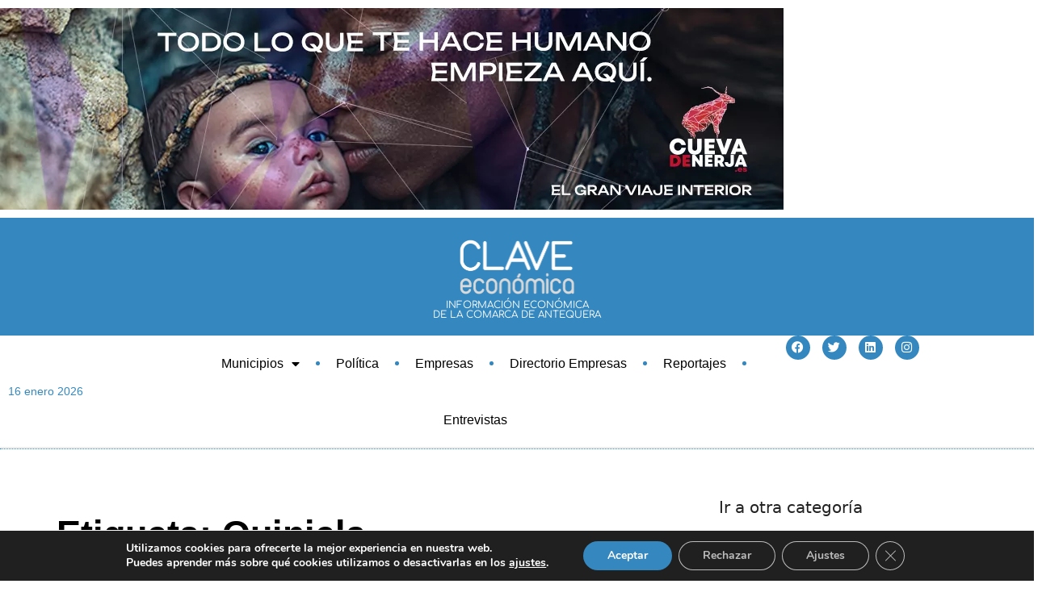

--- FILE ---
content_type: text/html; charset=UTF-8
request_url: https://claveeconomica.es/tag/quiniela/
body_size: 28518
content:
<!DOCTYPE html><html lang="es"><head><meta charset="UTF-8"><meta name='robots' content='index, follow, max-image-preview:large, max-snippet:-1, max-video-preview:-1' /><style>img:is([sizes="auto" i], [sizes^="auto," i]) { contain-intrinsic-size: 3000px 1500px }</style><meta name="viewport" content="width=device-width, initial-scale=1"><title>Quiniela archivos - Clave Económica</title><link rel="canonical" href="https://claveeconomica.es/tag/quiniela/" /><meta property="og:locale" content="es_ES" /><meta property="og:type" content="article" /><meta property="og:title" content="Quiniela archivos - Clave Económica" /><meta property="og:url" content="https://claveeconomica.es/tag/quiniela/" /><meta property="og:site_name" content="Clave Económica" /><meta property="og:image" content="https://claveeconomica.es/wp-content/uploads/2018/11/logotipo-clave-economica.png" /><meta property="og:image:width" content="199" /><meta property="og:image:height" content="59" /><meta property="og:image:type" content="image/png" /><meta name="twitter:card" content="summary_large_image" /><meta name="twitter:site" content="@Clave_Economica" /> <script type="application/ld+json" class="yoast-schema-graph">{"@context":"https://schema.org","@graph":[{"@type":"CollectionPage","@id":"https://claveeconomica.es/tag/quiniela/","url":"https://claveeconomica.es/tag/quiniela/","name":"Quiniela archivos - Clave Económica","isPartOf":{"@id":"https://claveeconomica.es/#website"},"primaryImageOfPage":{"@id":"https://claveeconomica.es/tag/quiniela/#primaryimage"},"image":{"@id":"https://claveeconomica.es/tag/quiniela/#primaryimage"},"thumbnailUrl":"https://claveeconomica.es/wp-content/uploads/2021/03/Cristina-Linares-gerente-Loteria-El-Torcal-premio-Quiniela.jpg","breadcrumb":{"@id":"https://claveeconomica.es/tag/quiniela/#breadcrumb"},"inLanguage":"es"},{"@type":"ImageObject","inLanguage":"es","@id":"https://claveeconomica.es/tag/quiniela/#primaryimage","url":"https://claveeconomica.es/wp-content/uploads/2021/03/Cristina-Linares-gerente-Loteria-El-Torcal-premio-Quiniela.jpg","contentUrl":"https://claveeconomica.es/wp-content/uploads/2021/03/Cristina-Linares-gerente-Loteria-El-Torcal-premio-Quiniela.jpg","width":1963,"height":1104,"caption":"Cristina Linares, gerente Lotería El Torcal, premio Quiniela"},{"@type":"BreadcrumbList","@id":"https://claveeconomica.es/tag/quiniela/#breadcrumb","itemListElement":[{"@type":"ListItem","position":1,"name":"Inicio","item":"https://claveeconomica.es/"},{"@type":"ListItem","position":2,"name":"Quiniela"}]},{"@type":"WebSite","@id":"https://claveeconomica.es/#website","url":"https://claveeconomica.es/","name":"Clave Económica","description":"Periódico de Antequera y comarca especializado en notícias económicas y empresariales","publisher":{"@id":"https://claveeconomica.es/#organization"},"potentialAction":[{"@type":"SearchAction","target":{"@type":"EntryPoint","urlTemplate":"https://claveeconomica.es/?s={search_term_string}"},"query-input":{"@type":"PropertyValueSpecification","valueRequired":true,"valueName":"search_term_string"}}],"inLanguage":"es"},{"@type":"Organization","@id":"https://claveeconomica.es/#organization","name":"Necesidades integrales de comunicación","alternateName":"Neico - Claveconomica.es","url":"https://claveeconomica.es/","logo":{"@type":"ImageObject","inLanguage":"es","@id":"https://claveeconomica.es/#/schema/logo/image/","url":"https://claveeconomica.es/wp-content/uploads/2018/11/clave-economica.jpg","contentUrl":"https://claveeconomica.es/wp-content/uploads/2018/11/clave-economica.jpg","width":200,"height":200,"caption":"Necesidades integrales de comunicación"},"image":{"@id":"https://claveeconomica.es/#/schema/logo/image/"},"sameAs":["https://www.facebook.com/ClaveEconomica","https://x.com/Clave_Economica","https://www.linkedin.com/company/claveeconomica.es"]}]}</script> <link rel="alternate" type="application/rss+xml" title="Clave Económica &raquo; Feed" href="https://claveeconomica.es/feed/" /><link rel="alternate" type="application/rss+xml" title="Clave Económica &raquo; Feed de los comentarios" href="https://claveeconomica.es/comments/feed/" /><link rel="alternate" type="application/rss+xml" title="Clave Económica &raquo; Etiqueta Quiniela del feed" href="https://claveeconomica.es/tag/quiniela/feed/" /> <script defer src="[data-uri]"></script> <style id='wp-emoji-styles-inline-css'>img.wp-smiley, img.emoji {
		display: inline !important;
		border: none !important;
		box-shadow: none !important;
		height: 1em !important;
		width: 1em !important;
		margin: 0 0.07em !important;
		vertical-align: -0.1em !important;
		background: none !important;
		padding: 0 !important;
	}</style><link rel='stylesheet' id='wp-block-library-css' href='https://claveeconomica.es/wp-includes/css/dist/block-library/style.min.css?ver=6.8.3' media='all' /><style id='classic-theme-styles-inline-css'>/*! This file is auto-generated */
.wp-block-button__link{color:#fff;background-color:#32373c;border-radius:9999px;box-shadow:none;text-decoration:none;padding:calc(.667em + 2px) calc(1.333em + 2px);font-size:1.125em}.wp-block-file__button{background:#32373c;color:#fff;text-decoration:none}</style><link rel='stylesheet' id='jet-engine-frontend-css' href='https://claveeconomica.es/wp-content/plugins/jet-engine/assets/css/frontend.css?ver=3.7.2' media='all' /><style id='global-styles-inline-css'>:root{--wp--preset--aspect-ratio--square: 1;--wp--preset--aspect-ratio--4-3: 4/3;--wp--preset--aspect-ratio--3-4: 3/4;--wp--preset--aspect-ratio--3-2: 3/2;--wp--preset--aspect-ratio--2-3: 2/3;--wp--preset--aspect-ratio--16-9: 16/9;--wp--preset--aspect-ratio--9-16: 9/16;--wp--preset--color--black: #000000;--wp--preset--color--cyan-bluish-gray: #abb8c3;--wp--preset--color--white: #ffffff;--wp--preset--color--pale-pink: #f78da7;--wp--preset--color--vivid-red: #cf2e2e;--wp--preset--color--luminous-vivid-orange: #ff6900;--wp--preset--color--luminous-vivid-amber: #fcb900;--wp--preset--color--light-green-cyan: #7bdcb5;--wp--preset--color--vivid-green-cyan: #00d084;--wp--preset--color--pale-cyan-blue: #8ed1fc;--wp--preset--color--vivid-cyan-blue: #0693e3;--wp--preset--color--vivid-purple: #9b51e0;--wp--preset--color--contrast: var(--contrast);--wp--preset--color--contrast-2: var(--contrast-2);--wp--preset--color--contrast-3: var(--contrast-3);--wp--preset--color--base: var(--base);--wp--preset--color--base-2: var(--base-2);--wp--preset--color--base-3: var(--base-3);--wp--preset--color--accent: var(--accent);--wp--preset--gradient--vivid-cyan-blue-to-vivid-purple: linear-gradient(135deg,rgba(6,147,227,1) 0%,rgb(155,81,224) 100%);--wp--preset--gradient--light-green-cyan-to-vivid-green-cyan: linear-gradient(135deg,rgb(122,220,180) 0%,rgb(0,208,130) 100%);--wp--preset--gradient--luminous-vivid-amber-to-luminous-vivid-orange: linear-gradient(135deg,rgba(252,185,0,1) 0%,rgba(255,105,0,1) 100%);--wp--preset--gradient--luminous-vivid-orange-to-vivid-red: linear-gradient(135deg,rgba(255,105,0,1) 0%,rgb(207,46,46) 100%);--wp--preset--gradient--very-light-gray-to-cyan-bluish-gray: linear-gradient(135deg,rgb(238,238,238) 0%,rgb(169,184,195) 100%);--wp--preset--gradient--cool-to-warm-spectrum: linear-gradient(135deg,rgb(74,234,220) 0%,rgb(151,120,209) 20%,rgb(207,42,186) 40%,rgb(238,44,130) 60%,rgb(251,105,98) 80%,rgb(254,248,76) 100%);--wp--preset--gradient--blush-light-purple: linear-gradient(135deg,rgb(255,206,236) 0%,rgb(152,150,240) 100%);--wp--preset--gradient--blush-bordeaux: linear-gradient(135deg,rgb(254,205,165) 0%,rgb(254,45,45) 50%,rgb(107,0,62) 100%);--wp--preset--gradient--luminous-dusk: linear-gradient(135deg,rgb(255,203,112) 0%,rgb(199,81,192) 50%,rgb(65,88,208) 100%);--wp--preset--gradient--pale-ocean: linear-gradient(135deg,rgb(255,245,203) 0%,rgb(182,227,212) 50%,rgb(51,167,181) 100%);--wp--preset--gradient--electric-grass: linear-gradient(135deg,rgb(202,248,128) 0%,rgb(113,206,126) 100%);--wp--preset--gradient--midnight: linear-gradient(135deg,rgb(2,3,129) 0%,rgb(40,116,252) 100%);--wp--preset--font-size--small: 13px;--wp--preset--font-size--medium: 20px;--wp--preset--font-size--large: 36px;--wp--preset--font-size--x-large: 42px;--wp--preset--spacing--20: 0.44rem;--wp--preset--spacing--30: 0.67rem;--wp--preset--spacing--40: 1rem;--wp--preset--spacing--50: 1.5rem;--wp--preset--spacing--60: 2.25rem;--wp--preset--spacing--70: 3.38rem;--wp--preset--spacing--80: 5.06rem;--wp--preset--shadow--natural: 6px 6px 9px rgba(0, 0, 0, 0.2);--wp--preset--shadow--deep: 12px 12px 50px rgba(0, 0, 0, 0.4);--wp--preset--shadow--sharp: 6px 6px 0px rgba(0, 0, 0, 0.2);--wp--preset--shadow--outlined: 6px 6px 0px -3px rgba(255, 255, 255, 1), 6px 6px rgba(0, 0, 0, 1);--wp--preset--shadow--crisp: 6px 6px 0px rgba(0, 0, 0, 1);}:where(.is-layout-flex){gap: 0.5em;}:where(.is-layout-grid){gap: 0.5em;}body .is-layout-flex{display: flex;}.is-layout-flex{flex-wrap: wrap;align-items: center;}.is-layout-flex > :is(*, div){margin: 0;}body .is-layout-grid{display: grid;}.is-layout-grid > :is(*, div){margin: 0;}:where(.wp-block-columns.is-layout-flex){gap: 2em;}:where(.wp-block-columns.is-layout-grid){gap: 2em;}:where(.wp-block-post-template.is-layout-flex){gap: 1.25em;}:where(.wp-block-post-template.is-layout-grid){gap: 1.25em;}.has-black-color{color: var(--wp--preset--color--black) !important;}.has-cyan-bluish-gray-color{color: var(--wp--preset--color--cyan-bluish-gray) !important;}.has-white-color{color: var(--wp--preset--color--white) !important;}.has-pale-pink-color{color: var(--wp--preset--color--pale-pink) !important;}.has-vivid-red-color{color: var(--wp--preset--color--vivid-red) !important;}.has-luminous-vivid-orange-color{color: var(--wp--preset--color--luminous-vivid-orange) !important;}.has-luminous-vivid-amber-color{color: var(--wp--preset--color--luminous-vivid-amber) !important;}.has-light-green-cyan-color{color: var(--wp--preset--color--light-green-cyan) !important;}.has-vivid-green-cyan-color{color: var(--wp--preset--color--vivid-green-cyan) !important;}.has-pale-cyan-blue-color{color: var(--wp--preset--color--pale-cyan-blue) !important;}.has-vivid-cyan-blue-color{color: var(--wp--preset--color--vivid-cyan-blue) !important;}.has-vivid-purple-color{color: var(--wp--preset--color--vivid-purple) !important;}.has-black-background-color{background-color: var(--wp--preset--color--black) !important;}.has-cyan-bluish-gray-background-color{background-color: var(--wp--preset--color--cyan-bluish-gray) !important;}.has-white-background-color{background-color: var(--wp--preset--color--white) !important;}.has-pale-pink-background-color{background-color: var(--wp--preset--color--pale-pink) !important;}.has-vivid-red-background-color{background-color: var(--wp--preset--color--vivid-red) !important;}.has-luminous-vivid-orange-background-color{background-color: var(--wp--preset--color--luminous-vivid-orange) !important;}.has-luminous-vivid-amber-background-color{background-color: var(--wp--preset--color--luminous-vivid-amber) !important;}.has-light-green-cyan-background-color{background-color: var(--wp--preset--color--light-green-cyan) !important;}.has-vivid-green-cyan-background-color{background-color: var(--wp--preset--color--vivid-green-cyan) !important;}.has-pale-cyan-blue-background-color{background-color: var(--wp--preset--color--pale-cyan-blue) !important;}.has-vivid-cyan-blue-background-color{background-color: var(--wp--preset--color--vivid-cyan-blue) !important;}.has-vivid-purple-background-color{background-color: var(--wp--preset--color--vivid-purple) !important;}.has-black-border-color{border-color: var(--wp--preset--color--black) !important;}.has-cyan-bluish-gray-border-color{border-color: var(--wp--preset--color--cyan-bluish-gray) !important;}.has-white-border-color{border-color: var(--wp--preset--color--white) !important;}.has-pale-pink-border-color{border-color: var(--wp--preset--color--pale-pink) !important;}.has-vivid-red-border-color{border-color: var(--wp--preset--color--vivid-red) !important;}.has-luminous-vivid-orange-border-color{border-color: var(--wp--preset--color--luminous-vivid-orange) !important;}.has-luminous-vivid-amber-border-color{border-color: var(--wp--preset--color--luminous-vivid-amber) !important;}.has-light-green-cyan-border-color{border-color: var(--wp--preset--color--light-green-cyan) !important;}.has-vivid-green-cyan-border-color{border-color: var(--wp--preset--color--vivid-green-cyan) !important;}.has-pale-cyan-blue-border-color{border-color: var(--wp--preset--color--pale-cyan-blue) !important;}.has-vivid-cyan-blue-border-color{border-color: var(--wp--preset--color--vivid-cyan-blue) !important;}.has-vivid-purple-border-color{border-color: var(--wp--preset--color--vivid-purple) !important;}.has-vivid-cyan-blue-to-vivid-purple-gradient-background{background: var(--wp--preset--gradient--vivid-cyan-blue-to-vivid-purple) !important;}.has-light-green-cyan-to-vivid-green-cyan-gradient-background{background: var(--wp--preset--gradient--light-green-cyan-to-vivid-green-cyan) !important;}.has-luminous-vivid-amber-to-luminous-vivid-orange-gradient-background{background: var(--wp--preset--gradient--luminous-vivid-amber-to-luminous-vivid-orange) !important;}.has-luminous-vivid-orange-to-vivid-red-gradient-background{background: var(--wp--preset--gradient--luminous-vivid-orange-to-vivid-red) !important;}.has-very-light-gray-to-cyan-bluish-gray-gradient-background{background: var(--wp--preset--gradient--very-light-gray-to-cyan-bluish-gray) !important;}.has-cool-to-warm-spectrum-gradient-background{background: var(--wp--preset--gradient--cool-to-warm-spectrum) !important;}.has-blush-light-purple-gradient-background{background: var(--wp--preset--gradient--blush-light-purple) !important;}.has-blush-bordeaux-gradient-background{background: var(--wp--preset--gradient--blush-bordeaux) !important;}.has-luminous-dusk-gradient-background{background: var(--wp--preset--gradient--luminous-dusk) !important;}.has-pale-ocean-gradient-background{background: var(--wp--preset--gradient--pale-ocean) !important;}.has-electric-grass-gradient-background{background: var(--wp--preset--gradient--electric-grass) !important;}.has-midnight-gradient-background{background: var(--wp--preset--gradient--midnight) !important;}.has-small-font-size{font-size: var(--wp--preset--font-size--small) !important;}.has-medium-font-size{font-size: var(--wp--preset--font-size--medium) !important;}.has-large-font-size{font-size: var(--wp--preset--font-size--large) !important;}.has-x-large-font-size{font-size: var(--wp--preset--font-size--x-large) !important;}
:where(.wp-block-post-template.is-layout-flex){gap: 1.25em;}:where(.wp-block-post-template.is-layout-grid){gap: 1.25em;}
:where(.wp-block-columns.is-layout-flex){gap: 2em;}:where(.wp-block-columns.is-layout-grid){gap: 2em;}
:root :where(.wp-block-pullquote){font-size: 1.5em;line-height: 1.6;}</style><link rel='stylesheet' id='generate-style-css' href='https://claveeconomica.es/wp-content/themes/generatepress/assets/css/main.min.css?ver=3.6.0' media='all' /><style id='generate-style-inline-css'>body{background-color:var(--base-2);color:var(--contrast);}a{color:var(--accent);}a{text-decoration:underline;}.entry-title a, .site-branding a, a.button, .wp-block-button__link, .main-navigation a{text-decoration:none;}a:hover, a:focus, a:active{color:#c4c4c4;}.wp-block-group__inner-container{max-width:1200px;margin-left:auto;margin-right:auto;}:root{--contrast:#222222;--contrast-2:#575760;--contrast-3:#b2b2be;--base:#f0f0f0;--base-2:#f7f8f9;--base-3:#ffffff;--accent:#3588BF;}:root .has-contrast-color{color:var(--contrast);}:root .has-contrast-background-color{background-color:var(--contrast);}:root .has-contrast-2-color{color:var(--contrast-2);}:root .has-contrast-2-background-color{background-color:var(--contrast-2);}:root .has-contrast-3-color{color:var(--contrast-3);}:root .has-contrast-3-background-color{background-color:var(--contrast-3);}:root .has-base-color{color:var(--base);}:root .has-base-background-color{background-color:var(--base);}:root .has-base-2-color{color:var(--base-2);}:root .has-base-2-background-color{background-color:var(--base-2);}:root .has-base-3-color{color:var(--base-3);}:root .has-base-3-background-color{background-color:var(--base-3);}:root .has-accent-color{color:var(--accent);}:root .has-accent-background-color{background-color:var(--accent);}.top-bar{background-color:#636363;color:#ffffff;}.top-bar a{color:#ffffff;}.top-bar a:hover{color:#303030;}.site-header{background-color:var(--base-3);}.main-title a,.main-title a:hover{color:var(--contrast);}.site-description{color:var(--contrast-2);}.mobile-menu-control-wrapper .menu-toggle,.mobile-menu-control-wrapper .menu-toggle:hover,.mobile-menu-control-wrapper .menu-toggle:focus,.has-inline-mobile-toggle #site-navigation.toggled{background-color:rgba(0, 0, 0, 0.02);}.main-navigation,.main-navigation ul ul{background-color:var(--base-3);}.main-navigation .main-nav ul li a, .main-navigation .menu-toggle, .main-navigation .menu-bar-items{color:var(--contrast);}.main-navigation .main-nav ul li:not([class*="current-menu-"]):hover > a, .main-navigation .main-nav ul li:not([class*="current-menu-"]):focus > a, .main-navigation .main-nav ul li.sfHover:not([class*="current-menu-"]) > a, .main-navigation .menu-bar-item:hover > a, .main-navigation .menu-bar-item.sfHover > a{color:var(--accent);}button.menu-toggle:hover,button.menu-toggle:focus{color:var(--contrast);}.main-navigation .main-nav ul li[class*="current-menu-"] > a{color:var(--accent);}.navigation-search input[type="search"],.navigation-search input[type="search"]:active, .navigation-search input[type="search"]:focus, .main-navigation .main-nav ul li.search-item.active > a, .main-navigation .menu-bar-items .search-item.active > a{color:var(--accent);}.main-navigation ul ul{background-color:var(--base);}.separate-containers .inside-article, .separate-containers .comments-area, .separate-containers .page-header, .one-container .container, .separate-containers .paging-navigation, .inside-page-header{background-color:var(--base-3);}.entry-title a{color:var(--contrast);}.entry-title a:hover{color:var(--contrast-2);}.entry-meta{color:var(--contrast-2);}.sidebar .widget{background-color:var(--base-3);}.footer-widgets{background-color:var(--base-3);}.site-info{background-color:var(--base-3);}input[type="text"],input[type="email"],input[type="url"],input[type="password"],input[type="search"],input[type="tel"],input[type="number"],textarea,select{color:var(--contrast);background-color:var(--base-2);border-color:var(--base);}input[type="text"]:focus,input[type="email"]:focus,input[type="url"]:focus,input[type="password"]:focus,input[type="search"]:focus,input[type="tel"]:focus,input[type="number"]:focus,textarea:focus,select:focus{color:var(--contrast);background-color:var(--base-2);border-color:var(--contrast-3);}button,html input[type="button"],input[type="reset"],input[type="submit"],a.button,a.wp-block-button__link:not(.has-background){color:#ffffff;background-color:#55555e;}button:hover,html input[type="button"]:hover,input[type="reset"]:hover,input[type="submit"]:hover,a.button:hover,button:focus,html input[type="button"]:focus,input[type="reset"]:focus,input[type="submit"]:focus,a.button:focus,a.wp-block-button__link:not(.has-background):active,a.wp-block-button__link:not(.has-background):focus,a.wp-block-button__link:not(.has-background):hover{color:#ffffff;background-color:#3f4047;}a.generate-back-to-top{background-color:rgba( 0,0,0,0.4 );color:#ffffff;}a.generate-back-to-top:hover,a.generate-back-to-top:focus{background-color:rgba( 0,0,0,0.6 );color:#ffffff;}:root{--gp-search-modal-bg-color:var(--base-3);--gp-search-modal-text-color:var(--contrast);--gp-search-modal-overlay-bg-color:rgba(0,0,0,0.2);}@media (max-width:768px){.main-navigation .menu-bar-item:hover > a, .main-navigation .menu-bar-item.sfHover > a{background:none;color:var(--contrast);}}.nav-below-header .main-navigation .inside-navigation.grid-container, .nav-above-header .main-navigation .inside-navigation.grid-container{padding:0px 20px 0px 20px;}.site-main .wp-block-group__inner-container{padding:40px;}.separate-containers .paging-navigation{padding-top:20px;padding-bottom:20px;}.entry-content .alignwide, body:not(.no-sidebar) .entry-content .alignfull{margin-left:-40px;width:calc(100% + 80px);max-width:calc(100% + 80px);}.rtl .menu-item-has-children .dropdown-menu-toggle{padding-left:20px;}.rtl .main-navigation .main-nav ul li.menu-item-has-children > a{padding-right:20px;}@media (max-width:768px){.separate-containers .inside-article, .separate-containers .comments-area, .separate-containers .page-header, .separate-containers .paging-navigation, .one-container .site-content, .inside-page-header{padding:30px;}.site-main .wp-block-group__inner-container{padding:30px;}.inside-top-bar{padding-right:30px;padding-left:30px;}.inside-header{padding-right:30px;padding-left:30px;}.widget-area .widget{padding-top:30px;padding-right:30px;padding-bottom:30px;padding-left:30px;}.footer-widgets-container{padding-top:30px;padding-right:30px;padding-bottom:30px;padding-left:30px;}.inside-site-info{padding-right:30px;padding-left:30px;}.entry-content .alignwide, body:not(.no-sidebar) .entry-content .alignfull{margin-left:-30px;width:calc(100% + 60px);max-width:calc(100% + 60px);}.one-container .site-main .paging-navigation{margin-bottom:20px;}}/* End cached CSS */.is-right-sidebar{width:30%;}.is-left-sidebar{width:30%;}.site-content .content-area{width:70%;}@media (max-width:768px){.main-navigation .menu-toggle,.sidebar-nav-mobile:not(#sticky-placeholder){display:block;}.main-navigation ul,.gen-sidebar-nav,.main-navigation:not(.slideout-navigation):not(.toggled) .main-nav > ul,.has-inline-mobile-toggle #site-navigation .inside-navigation > *:not(.navigation-search):not(.main-nav){display:none;}.nav-align-right .inside-navigation,.nav-align-center .inside-navigation{justify-content:space-between;}.has-inline-mobile-toggle .mobile-menu-control-wrapper{display:flex;flex-wrap:wrap;}.has-inline-mobile-toggle .inside-header{flex-direction:row;text-align:left;flex-wrap:wrap;}.has-inline-mobile-toggle .header-widget,.has-inline-mobile-toggle #site-navigation{flex-basis:100%;}.nav-float-left .has-inline-mobile-toggle #site-navigation{order:10;}}
.elementor-template-full-width .site-content{display:block;}
.dynamic-author-image-rounded{border-radius:100%;}.dynamic-featured-image, .dynamic-author-image{vertical-align:middle;}.one-container.blog .dynamic-content-template:not(:last-child), .one-container.archive .dynamic-content-template:not(:last-child){padding-bottom:0px;}.dynamic-entry-excerpt > p:last-child{margin-bottom:0px;}</style><link rel='stylesheet' id='generate-child-css' href='https://claveeconomica.es/wp-content/themes/generatepress_child/style.css?ver=1676540831' media='all' /><link rel='stylesheet' id='elementor-frontend-css' href='https://claveeconomica.es/wp-content/uploads/elementor/css/custom-frontend.min.css?ver=1750331973' media='all' /><link rel='stylesheet' id='e-popup-css' href='https://claveeconomica.es/wp-content/plugins/elementor-pro/assets/css/conditionals/popup.min.css?ver=3.27.7' media='all' /><link rel='stylesheet' id='widget-image-css' href='https://claveeconomica.es/wp-content/plugins/elementor/assets/css/widget-image.min.css?ver=3.29.2' media='all' /><link rel='stylesheet' id='widget-heading-css' href='https://claveeconomica.es/wp-content/plugins/elementor/assets/css/widget-heading.min.css?ver=3.29.2' media='all' /><link rel='stylesheet' id='widget-menu-anchor-css' href='https://claveeconomica.es/wp-content/plugins/elementor/assets/css/widget-menu-anchor.min.css?ver=3.29.2' media='all' /><link rel='stylesheet' id='widget-nav-menu-css' href='https://claveeconomica.es/wp-content/uploads/elementor/css/custom-pro-widget-nav-menu.min.css?ver=1750331973' media='all' /><link rel='stylesheet' id='widget-search-form-css' href='https://claveeconomica.es/wp-content/plugins/elementor-pro/assets/css/widget-search-form.min.css?ver=3.27.7' media='all' /><link rel='stylesheet' id='elementor-icons-shared-0-css' href='https://claveeconomica.es/wp-content/plugins/elementor/assets/lib/font-awesome/css/fontawesome.min.css?ver=5.15.3' media='all' /><link rel='stylesheet' id='elementor-icons-fa-solid-css' href='https://claveeconomica.es/wp-content/plugins/elementor/assets/lib/font-awesome/css/solid.min.css?ver=5.15.3' media='all' /><link rel='stylesheet' id='e-animation-grow-css' href='https://claveeconomica.es/wp-content/plugins/elementor/assets/lib/animations/styles/e-animation-grow.min.css?ver=3.29.2' media='all' /><link rel='stylesheet' id='widget-social-icons-css' href='https://claveeconomica.es/wp-content/plugins/elementor/assets/css/widget-social-icons.min.css?ver=3.29.2' media='all' /><link rel='stylesheet' id='e-apple-webkit-css' href='https://claveeconomica.es/wp-content/uploads/elementor/css/custom-apple-webkit.min.css?ver=1750331973' media='all' /><link rel='stylesheet' id='widget-progress-tracker-css' href='https://claveeconomica.es/wp-content/plugins/elementor-pro/assets/css/widget-progress-tracker.min.css?ver=3.27.7' media='all' /><link rel='stylesheet' id='e-sticky-css' href='https://claveeconomica.es/wp-content/plugins/elementor-pro/assets/css/modules/sticky.min.css?ver=3.27.7' media='all' /><link rel='stylesheet' id='widget-icon-list-css' href='https://claveeconomica.es/wp-content/uploads/elementor/css/custom-widget-icon-list.min.css?ver=1750331973' media='all' /><link rel='stylesheet' id='swiper-css' href='https://claveeconomica.es/wp-content/plugins/elementor/assets/lib/swiper/v8/css/swiper.min.css?ver=8.4.5' media='all' /><link rel='stylesheet' id='e-swiper-css' href='https://claveeconomica.es/wp-content/plugins/elementor/assets/css/conditionals/e-swiper.min.css?ver=3.29.2' media='all' /><link rel='stylesheet' id='widget-posts-css' href='https://claveeconomica.es/wp-content/plugins/elementor-pro/assets/css/widget-posts.min.css?ver=3.27.7' media='all' /><link rel='stylesheet' id='elementor-icons-css' href='https://claveeconomica.es/wp-content/plugins/elementor/assets/lib/eicons/css/elementor-icons.min.css?ver=5.40.0' media='all' /><link rel='stylesheet' id='elementor-post-21288-css' href='https://claveeconomica.es/wp-content/uploads/elementor/css/post-21288.css?ver=1750331973' media='all' /><link rel='stylesheet' id='elementor-post-33785-css' href='https://claveeconomica.es/wp-content/uploads/elementor/css/post-33785.css?ver=1765863715' media='all' /><link rel='stylesheet' id='elementor-post-22642-css' href='https://claveeconomica.es/wp-content/uploads/elementor/css/post-22642.css?ver=1750331973' media='all' /><link rel='stylesheet' id='elementor-post-21293-css' href='https://claveeconomica.es/wp-content/uploads/elementor/css/post-21293.css?ver=1761756861' media='all' /><link rel='stylesheet' id='elementor-post-21375-css' href='https://claveeconomica.es/wp-content/uploads/elementor/css/post-21375.css?ver=1750331974' media='all' /><link rel='stylesheet' id='elementor-post-22665-css' href='https://claveeconomica.es/wp-content/uploads/elementor/css/post-22665.css?ver=1751532392' media='all' /><link rel='stylesheet' id='elementor-post-22434-css' href='https://claveeconomica.es/wp-content/uploads/elementor/css/post-22434.css?ver=1750332022' media='all' /><link rel='stylesheet' id='moove_gdpr_frontend-css' href='https://claveeconomica.es/wp-content/plugins/gdpr-cookie-compliance/dist/styles/gdpr-main.css?ver=4.16.1' media='all' /><style id='moove_gdpr_frontend-inline-css'>#moove_gdpr_cookie_modal,#moove_gdpr_cookie_info_bar,.gdpr_cookie_settings_shortcode_content{font-family:Nunito,sans-serif}#moove_gdpr_save_popup_settings_button{background-color:#373737;color:#fff}#moove_gdpr_save_popup_settings_button:hover{background-color:#000}#moove_gdpr_cookie_info_bar .moove-gdpr-info-bar-container .moove-gdpr-info-bar-content a.mgbutton,#moove_gdpr_cookie_info_bar .moove-gdpr-info-bar-container .moove-gdpr-info-bar-content button.mgbutton{background-color:#3588bf}#moove_gdpr_cookie_modal .moove-gdpr-modal-content .moove-gdpr-modal-footer-content .moove-gdpr-button-holder a.mgbutton,#moove_gdpr_cookie_modal .moove-gdpr-modal-content .moove-gdpr-modal-footer-content .moove-gdpr-button-holder button.mgbutton,.gdpr_cookie_settings_shortcode_content .gdpr-shr-button.button-green{background-color:#3588bf;border-color:#3588bf}#moove_gdpr_cookie_modal .moove-gdpr-modal-content .moove-gdpr-modal-footer-content .moove-gdpr-button-holder a.mgbutton:hover,#moove_gdpr_cookie_modal .moove-gdpr-modal-content .moove-gdpr-modal-footer-content .moove-gdpr-button-holder button.mgbutton:hover,.gdpr_cookie_settings_shortcode_content .gdpr-shr-button.button-green:hover{background-color:#fff;color:#3588bf}#moove_gdpr_cookie_modal .moove-gdpr-modal-content .moove-gdpr-modal-close i,#moove_gdpr_cookie_modal .moove-gdpr-modal-content .moove-gdpr-modal-close span.gdpr-icon{background-color:#3588bf;border:1px solid #3588bf}#moove_gdpr_cookie_info_bar span.change-settings-button.focus-g,#moove_gdpr_cookie_info_bar span.change-settings-button:focus,#moove_gdpr_cookie_info_bar button.change-settings-button.focus-g,#moove_gdpr_cookie_info_bar button.change-settings-button:focus{-webkit-box-shadow:0 0 1px 3px #3588bf;-moz-box-shadow:0 0 1px 3px #3588bf;box-shadow:0 0 1px 3px #3588bf}#moove_gdpr_cookie_modal .moove-gdpr-modal-content .moove-gdpr-modal-close i:hover,#moove_gdpr_cookie_modal .moove-gdpr-modal-content .moove-gdpr-modal-close span.gdpr-icon:hover,#moove_gdpr_cookie_info_bar span[data-href]>u.change-settings-button{color:#3588bf}#moove_gdpr_cookie_modal .moove-gdpr-modal-content .moove-gdpr-modal-left-content #moove-gdpr-menu li.menu-item-selected a span.gdpr-icon,#moove_gdpr_cookie_modal .moove-gdpr-modal-content .moove-gdpr-modal-left-content #moove-gdpr-menu li.menu-item-selected button span.gdpr-icon{color:inherit}#moove_gdpr_cookie_modal .moove-gdpr-modal-content .moove-gdpr-modal-left-content #moove-gdpr-menu li a span.gdpr-icon,#moove_gdpr_cookie_modal .moove-gdpr-modal-content .moove-gdpr-modal-left-content #moove-gdpr-menu li button span.gdpr-icon{color:inherit}#moove_gdpr_cookie_modal .gdpr-acc-link{line-height:0;font-size:0;color:transparent;position:absolute}#moove_gdpr_cookie_modal .moove-gdpr-modal-content .moove-gdpr-modal-close:hover i,#moove_gdpr_cookie_modal .moove-gdpr-modal-content .moove-gdpr-modal-left-content #moove-gdpr-menu li a,#moove_gdpr_cookie_modal .moove-gdpr-modal-content .moove-gdpr-modal-left-content #moove-gdpr-menu li button,#moove_gdpr_cookie_modal .moove-gdpr-modal-content .moove-gdpr-modal-left-content #moove-gdpr-menu li button i,#moove_gdpr_cookie_modal .moove-gdpr-modal-content .moove-gdpr-modal-left-content #moove-gdpr-menu li a i,#moove_gdpr_cookie_modal .moove-gdpr-modal-content .moove-gdpr-tab-main .moove-gdpr-tab-main-content a:hover,#moove_gdpr_cookie_info_bar.moove-gdpr-dark-scheme .moove-gdpr-info-bar-container .moove-gdpr-info-bar-content a.mgbutton:hover,#moove_gdpr_cookie_info_bar.moove-gdpr-dark-scheme .moove-gdpr-info-bar-container .moove-gdpr-info-bar-content button.mgbutton:hover,#moove_gdpr_cookie_info_bar.moove-gdpr-dark-scheme .moove-gdpr-info-bar-container .moove-gdpr-info-bar-content a:hover,#moove_gdpr_cookie_info_bar.moove-gdpr-dark-scheme .moove-gdpr-info-bar-container .moove-gdpr-info-bar-content button:hover,#moove_gdpr_cookie_info_bar.moove-gdpr-dark-scheme .moove-gdpr-info-bar-container .moove-gdpr-info-bar-content span.change-settings-button:hover,#moove_gdpr_cookie_info_bar.moove-gdpr-dark-scheme .moove-gdpr-info-bar-container .moove-gdpr-info-bar-content button.change-settings-button:hover,#moove_gdpr_cookie_info_bar.moove-gdpr-dark-scheme .moove-gdpr-info-bar-container .moove-gdpr-info-bar-content u.change-settings-button:hover,#moove_gdpr_cookie_info_bar span[data-href]>u.change-settings-button,#moove_gdpr_cookie_info_bar.moove-gdpr-dark-scheme .moove-gdpr-info-bar-container .moove-gdpr-info-bar-content a.mgbutton.focus-g,#moove_gdpr_cookie_info_bar.moove-gdpr-dark-scheme .moove-gdpr-info-bar-container .moove-gdpr-info-bar-content button.mgbutton.focus-g,#moove_gdpr_cookie_info_bar.moove-gdpr-dark-scheme .moove-gdpr-info-bar-container .moove-gdpr-info-bar-content a.focus-g,#moove_gdpr_cookie_info_bar.moove-gdpr-dark-scheme .moove-gdpr-info-bar-container .moove-gdpr-info-bar-content button.focus-g,#moove_gdpr_cookie_info_bar.moove-gdpr-dark-scheme .moove-gdpr-info-bar-container .moove-gdpr-info-bar-content a.mgbutton:focus,#moove_gdpr_cookie_info_bar.moove-gdpr-dark-scheme .moove-gdpr-info-bar-container .moove-gdpr-info-bar-content button.mgbutton:focus,#moove_gdpr_cookie_info_bar.moove-gdpr-dark-scheme .moove-gdpr-info-bar-container .moove-gdpr-info-bar-content a:focus,#moove_gdpr_cookie_info_bar.moove-gdpr-dark-scheme .moove-gdpr-info-bar-container .moove-gdpr-info-bar-content button:focus,#moove_gdpr_cookie_info_bar.moove-gdpr-dark-scheme .moove-gdpr-info-bar-container .moove-gdpr-info-bar-content span.change-settings-button.focus-g,span.change-settings-button:focus,button.change-settings-button.focus-g,button.change-settings-button:focus,#moove_gdpr_cookie_info_bar.moove-gdpr-dark-scheme .moove-gdpr-info-bar-container .moove-gdpr-info-bar-content u.change-settings-button.focus-g,#moove_gdpr_cookie_info_bar.moove-gdpr-dark-scheme .moove-gdpr-info-bar-container .moove-gdpr-info-bar-content u.change-settings-button:focus{color:#3588bf}#moove_gdpr_cookie_modal .moove-gdpr-branding.focus-g span,#moove_gdpr_cookie_modal .moove-gdpr-modal-content .moove-gdpr-tab-main a.focus-g{color:#3588bf}#moove_gdpr_cookie_modal.gdpr_lightbox-hide{display:none}</style><link rel='stylesheet' id='elementor-gf-local-roboto-css' href='https://claveeconomica.es/wp-content/uploads/elementor/google-fonts/css/roboto.css?ver=1750331993' media='all' /><link rel='stylesheet' id='elementor-gf-local-robotoslab-css' href='https://claveeconomica.es/wp-content/uploads/elementor/google-fonts/css/robotoslab.css?ver=1750332010' media='all' /><link rel='stylesheet' id='elementor-gf-local-comfortaa-css' href='https://claveeconomica.es/wp-content/uploads/elementor/google-fonts/css/comfortaa.css?ver=1750332015' media='all' /><link rel='stylesheet' id='elementor-icons-fa-brands-css' href='https://claveeconomica.es/wp-content/plugins/elementor/assets/lib/font-awesome/css/brands.min.css?ver=5.15.3' media='all' /> <script src="https://claveeconomica.es/wp-includes/js/jquery/jquery.min.js?ver=3.7.1" id="jquery-core-js"></script> <script defer src="https://claveeconomica.es/wp-includes/js/jquery/jquery-migrate.min.js?ver=3.4.1" id="jquery-migrate-js"></script> <link rel="https://api.w.org/" href="https://claveeconomica.es/wp-json/" /><link rel="alternate" title="JSON" type="application/json" href="https://claveeconomica.es/wp-json/wp/v2/tags/718" /><link rel="EditURI" type="application/rsd+xml" title="RSD" href="https://claveeconomica.es/xmlrpc.php?rsd" /><meta name="generator" content="WordPress 6.8.3" /><meta name="generator" content="Elementor 3.29.2; features: additional_custom_breakpoints, e_local_google_fonts; settings: css_print_method-external, google_font-enabled, font_display-swap"><style>.e-con.e-parent:nth-of-type(n+4):not(.e-lazyloaded):not(.e-no-lazyload),
				.e-con.e-parent:nth-of-type(n+4):not(.e-lazyloaded):not(.e-no-lazyload) * {
					background-image: none !important;
				}
				@media screen and (max-height: 1024px) {
					.e-con.e-parent:nth-of-type(n+3):not(.e-lazyloaded):not(.e-no-lazyload),
					.e-con.e-parent:nth-of-type(n+3):not(.e-lazyloaded):not(.e-no-lazyload) * {
						background-image: none !important;
					}
				}
				@media screen and (max-height: 640px) {
					.e-con.e-parent:nth-of-type(n+2):not(.e-lazyloaded):not(.e-no-lazyload),
					.e-con.e-parent:nth-of-type(n+2):not(.e-lazyloaded):not(.e-no-lazyload) * {
						background-image: none !important;
					}
				}</style> <script defer src="https://www.googletagmanager.com/gtag/js?id=UA-133161924-1"></script> <script defer src="[data-uri]"></script> <script defer src="[data-uri]"></script> <noscript><img height="1" width="1" style="display:none"
src="https://www.facebook.com/tr?id=742602597530475&ev=PageView&noscript=1"
/></noscript><link rel="icon" href="https://claveeconomica.es/wp-content/uploads/2023/02/mini-logo-neico-calidad_Mesa-de-trabajo-1.svg" sizes="32x32" /><link rel="icon" href="https://claveeconomica.es/wp-content/uploads/2023/02/mini-logo-neico-calidad_Mesa-de-trabajo-1.svg" sizes="192x192" /><link rel="apple-touch-icon" href="https://claveeconomica.es/wp-content/uploads/2023/02/mini-logo-neico-calidad_Mesa-de-trabajo-1.svg" /><meta name="msapplication-TileImage" content="https://claveeconomica.es/wp-content/uploads/2023/02/mini-logo-neico-calidad_Mesa-de-trabajo-1.svg" /></head><body class="archive tag tag-quiniela tag-718 wp-custom-logo wp-embed-responsive wp-theme-generatepress wp-child-theme-generatepress_child right-sidebar nav-float-right separate-containers header-aligned-left dropdown-hover jet-engine-optimized-dom elementor-page-22434 elementor-default elementor-template-full-width elementor-kit-21288 full-width-content" itemtype="https://schema.org/Blog" itemscope> <script defer src="[data-uri]"></script> <style>#stickyheaders{
transition : transform 0.34s ease;
}
.headerup{
transform: translateY(-200px); /*adjust this value to the height of your header*/
}</style><a class="screen-reader-text skip-link" href="#content" title="Saltar al contenido">Saltar al contenido</a><div data-elementor-type="header" data-elementor-id="21293" class="elementor elementor-21293 elementor-location-header" data-elementor-post-type="elementor_library"><div class="elementor-element elementor-element-dfef2ed e-con-full e-flex e-con e-parent" data-id="dfef2ed" data-element_type="container"><div class="elementor-element elementor-element-39d0eb8 elementor-widget elementor-widget-jet-listing-grid" data-id="39d0eb8" data-element_type="widget" data-settings="{&quot;columns&quot;:&quot;1&quot;}" data-widget_type="jet-listing-grid.default"><div class="elementor-widget-container"><div class="jet-listing-grid jet-listing"><div class="jet-listing-grid__items grid-col-desk-1 grid-col-tablet-1 grid-col-mobile-1 jet-listing-grid--21375" data-queried-id="718|WP_Term" data-nav="{&quot;enabled&quot;:false,&quot;type&quot;:null,&quot;more_el&quot;:null,&quot;query&quot;:[],&quot;widget_settings&quot;:{&quot;lisitng_id&quot;:21375,&quot;posts_num&quot;:1,&quot;columns&quot;:1,&quot;columns_tablet&quot;:1,&quot;columns_mobile&quot;:1,&quot;column_min_width&quot;:240,&quot;column_min_width_tablet&quot;:240,&quot;column_min_width_mobile&quot;:240,&quot;inline_columns_css&quot;:false,&quot;is_archive_template&quot;:&quot;&quot;,&quot;post_status&quot;:[&quot;publish&quot;],&quot;use_random_posts_num&quot;:&quot;&quot;,&quot;max_posts_num&quot;:9,&quot;not_found_message&quot;:&quot;No data was found&quot;,&quot;is_masonry&quot;:false,&quot;equal_columns_height&quot;:&quot;&quot;,&quot;use_load_more&quot;:&quot;&quot;,&quot;load_more_id&quot;:&quot;&quot;,&quot;load_more_type&quot;:&quot;click&quot;,&quot;load_more_offset&quot;:{&quot;unit&quot;:&quot;px&quot;,&quot;size&quot;:0,&quot;sizes&quot;:[]},&quot;use_custom_post_types&quot;:&quot;&quot;,&quot;custom_post_types&quot;:[&quot;customize_changeset&quot;],&quot;hide_widget_if&quot;:&quot;empty_query&quot;,&quot;carousel_enabled&quot;:&quot;&quot;,&quot;slides_to_scroll&quot;:&quot;1&quot;,&quot;arrows&quot;:&quot;true&quot;,&quot;arrow_icon&quot;:&quot;fa fa-angle-left&quot;,&quot;dots&quot;:&quot;&quot;,&quot;autoplay&quot;:&quot;true&quot;,&quot;pause_on_hover&quot;:&quot;true&quot;,&quot;autoplay_speed&quot;:5000,&quot;infinite&quot;:&quot;true&quot;,&quot;center_mode&quot;:&quot;&quot;,&quot;effect&quot;:&quot;slide&quot;,&quot;speed&quot;:500,&quot;inject_alternative_items&quot;:&quot;&quot;,&quot;injection_items&quot;:[],&quot;scroll_slider_enabled&quot;:&quot;&quot;,&quot;scroll_slider_on&quot;:[&quot;desktop&quot;,&quot;tablet&quot;,&quot;mobile&quot;],&quot;custom_query&quot;:false,&quot;custom_query_id&quot;:&quot;16&quot;,&quot;_element_id&quot;:&quot;&quot;,&quot;collapse_first_last_gap&quot;:false,&quot;list_tag_selection&quot;:&quot;&quot;,&quot;list_items_wrapper_tag&quot;:&quot;div&quot;,&quot;list_item_tag&quot;:&quot;div&quot;,&quot;empty_items_wrapper_tag&quot;:&quot;div&quot;}}" data-page="1" data-pages="1" data-listing-source="posts" data-listing-id="21375" data-query-id=""><div class="jet-listing-grid__item jet-listing-dynamic-post-21454" data-post-id="21454"  ><style type="text/css">.jet-listing-dynamic-post-21454 .elementor-element.elementor-element-ff78fe2:not(.elementor-motion-effects-element-type-background), .jet-listing-dynamic-post-21454 .elementor-element.elementor-element-ff78fe2 > .elementor-motion-effects-container > .elementor-motion-effects-layer{background-color:#ffffff;}</style><div data-elementor-type="jet-listing-items" data-elementor-id="21375" class="elementor elementor-21375" data-elementor-post-type="jet-engine"><div class="elementor-element elementor-element-ff78fe2 e-con-full e-flex e-con e-parent" data-id="ff78fe2" data-element_type="container" data-settings="{&quot;background_background&quot;:&quot;classic&quot;}"><div class="elementor-element elementor-element-fde72ef elementor-widget elementor-widget-jet-listing-dynamic-image" data-id="fde72ef" data-element_type="widget" data-widget_type="jet-listing-dynamic-image.default"><div class="elementor-widget-container"><div class="jet-listing jet-listing-dynamic-image" ><a href="https://entradas.cuevadenerja.es/" class="jet-listing-dynamic-image__link"><img fetchpriority="high" width="970" height="250" src="https://claveeconomica.es/wp-content/uploads/2023/02/970x250.jpg" class="jet-listing-dynamic-image__img attachment-full size-full" alt="banner octubre / noviembre 2025 Cueva de Nerja" decoding="async" srcset="https://claveeconomica.es/wp-content/uploads/2023/02/970x250.jpg 970w, https://claveeconomica.es/wp-content/uploads/2023/02/970x250-300x77.jpg 300w, https://claveeconomica.es/wp-content/uploads/2023/02/970x250-768x198.jpg 768w" sizes="(max-width: 970px) 100vw, 970px" loading="eager" /></a></div></div></div></div></div></div></div></div></div></div></div><div class="elementor-element elementor-element-190ce45 e-con-full e-flex e-con e-parent" data-id="190ce45" data-element_type="container" data-settings="{&quot;background_background&quot;:&quot;classic&quot;}"><div class="elementor-element elementor-element-22a7f26 elementor-widget elementor-widget-theme-site-logo elementor-widget-image" data-id="22a7f26" data-element_type="widget" data-widget_type="theme-site-logo.default"><div class="elementor-widget-container"> <a href="https://claveeconomica.es"> <noscript><img width="649" height="327" src="https://claveeconomica.es/wp-content/uploads/2019/01/logotipo-clave-economica-negativo_Mesa-de-trabajo-1-copia.png" class="attachment-full size-full wp-image-768" alt="Clave Económica | Logotipo" srcset="https://claveeconomica.es/wp-content/uploads/2019/01/logotipo-clave-economica-negativo_Mesa-de-trabajo-1-copia.png 649w, https://claveeconomica.es/wp-content/uploads/2019/01/logotipo-clave-economica-negativo_Mesa-de-trabajo-1-copia-300x151.png 300w, https://claveeconomica.es/wp-content/uploads/2019/01/logotipo-clave-economica-negativo_Mesa-de-trabajo-1-copia-610x307.png 610w" sizes="(max-width: 649px) 100vw, 649px" /></noscript><img width="649" height="327" src='data:image/svg+xml,%3Csvg%20xmlns=%22http://www.w3.org/2000/svg%22%20viewBox=%220%200%20649%20327%22%3E%3C/svg%3E' data-src="https://claveeconomica.es/wp-content/uploads/2019/01/logotipo-clave-economica-negativo_Mesa-de-trabajo-1-copia.png" class="lazyload attachment-full size-full wp-image-768" alt="Clave Económica | Logotipo" data-srcset="https://claveeconomica.es/wp-content/uploads/2019/01/logotipo-clave-economica-negativo_Mesa-de-trabajo-1-copia.png 649w, https://claveeconomica.es/wp-content/uploads/2019/01/logotipo-clave-economica-negativo_Mesa-de-trabajo-1-copia-300x151.png 300w, https://claveeconomica.es/wp-content/uploads/2019/01/logotipo-clave-economica-negativo_Mesa-de-trabajo-1-copia-610x307.png 610w" data-sizes="(max-width: 649px) 100vw, 649px" /> </a></div></div><div class="elementor-element elementor-element-ef581c3 elementor-widget elementor-widget-heading" data-id="ef581c3" data-element_type="widget" data-widget_type="heading.default"><div class="elementor-widget-container"><p class="elementor-heading-title elementor-size-default">Información económica<br> de la comarca de Antequera</p></div></div><div class="elementor-element elementor-element-4a3a377 elementor-hidden-desktop elementor-hidden-laptop elementor-hidden-tablet elementor-hidden-mobile elementor-widget elementor-widget-menu-anchor" data-id="4a3a377" data-element_type="widget" data-widget_type="menu-anchor.default"><div class="elementor-widget-container"><div class="elementor-menu-anchor" id="vuelve"></div></div></div></div><div class="elementor-element elementor-element-27ac587 e-con-full e-flex e-con e-parent" data-id="27ac587" data-element_type="container" data-settings="{&quot;background_background&quot;:&quot;classic&quot;,&quot;sticky&quot;:&quot;top&quot;,&quot;sticky_on&quot;:[&quot;widescreen&quot;,&quot;desktop&quot;,&quot;laptop&quot;,&quot;tablet&quot;,&quot;mobile&quot;],&quot;sticky_offset&quot;:0,&quot;sticky_effects_offset&quot;:0,&quot;sticky_anchor_link_offset&quot;:0}"><div class="elementor-element elementor-element-50972f3 e-con-full e-flex e-con e-child" data-id="50972f3" data-element_type="container"><div class="elementor-element elementor-element-ae002c8 elementor-widget elementor-widget-text-editor" data-id="ae002c8" data-element_type="widget" data-widget_type="text-editor.default"><div class="elementor-widget-container"> 16 enero 2026</div></div><div class="elementor-element elementor-element-e038a33 elementor-hidden-laptop elementor-widget elementor-widget-text-editor" data-id="e038a33" data-element_type="widget" data-widget_type="text-editor.default"><div class="elementor-widget-container"> 18:25 CET</div></div></div><div class="elementor-element elementor-element-d968612 elementor-nav-menu__align-center elementor-nav-menu--stretch elementor-nav-menu__text-align-center elementor-widget-mobile__width-initial elementor-widget-laptop__width-initial elementor-nav-menu--dropdown-tablet elementor-nav-menu--toggle elementor-nav-menu--burger elementor-widget elementor-widget-nav-menu" data-id="d968612" data-element_type="widget" data-settings="{&quot;full_width&quot;:&quot;stretch&quot;,&quot;layout&quot;:&quot;horizontal&quot;,&quot;submenu_icon&quot;:{&quot;value&quot;:&quot;&lt;i class=\&quot;fas fa-caret-down\&quot;&gt;&lt;\/i&gt;&quot;,&quot;library&quot;:&quot;fa-solid&quot;},&quot;toggle&quot;:&quot;burger&quot;}" data-widget_type="nav-menu.default"><div class="elementor-widget-container"><nav aria-label="Menú" class="elementor-nav-menu--main elementor-nav-menu__container elementor-nav-menu--layout-horizontal e--pointer-underline e--animation-drop-in"><ul id="menu-1-d968612" class="elementor-nav-menu"><li class="menu-item menu-item-type-post_type menu-item-object-page menu-item-has-children menu-item-22157"><a href="https://claveeconomica.es/municipios/" class="elementor-item">Municipios</a><ul class="sub-menu elementor-nav-menu--dropdown"><li class="menu-item menu-item-type-post_type menu-item-object-page menu-item-22109"><a href="https://claveeconomica.es/municipios/antequera-y-territorio-norte/" class="elementor-sub-item">Antequera y Territorio Norte</a></li><li class="menu-item menu-item-type-post_type menu-item-object-page menu-item-22108"><a href="https://claveeconomica.es/municipios/nororma/" class="elementor-sub-item">Nororma</a></li><li class="menu-item menu-item-type-post_type menu-item-object-page menu-item-22297"><a href="https://claveeconomica.es/municipios/guadalteba/" class="elementor-sub-item">Guadalteba</a></li></ul></li><li class="menu-item menu-item-type-post_type menu-item-object-page menu-item-22304"><a href="https://claveeconomica.es/politica/" class="elementor-item">Política</a></li><li class="menu-item menu-item-type-post_type menu-item-object-page menu-item-22314"><a href="https://claveeconomica.es/empresas/" class="elementor-item">Empresas</a></li><li class="menu-item menu-item-type-post_type menu-item-object-page menu-item-34522"><a href="https://claveeconomica.es/quienesquien/" class="elementor-item">Directorio Empresas</a></li><li class="menu-item menu-item-type-post_type menu-item-object-page menu-item-22375"><a href="https://claveeconomica.es/reportajes/" class="elementor-item">Reportajes</a></li><li class="menu-item menu-item-type-post_type menu-item-object-page menu-item-22376"><a href="https://claveeconomica.es/entrevistas/" class="elementor-item">Entrevistas</a></li></ul></nav><div class="elementor-menu-toggle" role="button" tabindex="0" aria-label="Alternar menú" aria-expanded="false"> <i aria-hidden="true" role="presentation" class="elementor-menu-toggle__icon--open fas fa-bars"></i><i aria-hidden="true" role="presentation" class="elementor-menu-toggle__icon--close fas fa-times-circle"></i></div><nav class="elementor-nav-menu--dropdown elementor-nav-menu__container" aria-hidden="true"><ul id="menu-2-d968612" class="elementor-nav-menu"><li class="menu-item menu-item-type-post_type menu-item-object-page menu-item-has-children menu-item-22157"><a href="https://claveeconomica.es/municipios/" class="elementor-item" tabindex="-1">Municipios</a><ul class="sub-menu elementor-nav-menu--dropdown"><li class="menu-item menu-item-type-post_type menu-item-object-page menu-item-22109"><a href="https://claveeconomica.es/municipios/antequera-y-territorio-norte/" class="elementor-sub-item" tabindex="-1">Antequera y Territorio Norte</a></li><li class="menu-item menu-item-type-post_type menu-item-object-page menu-item-22108"><a href="https://claveeconomica.es/municipios/nororma/" class="elementor-sub-item" tabindex="-1">Nororma</a></li><li class="menu-item menu-item-type-post_type menu-item-object-page menu-item-22297"><a href="https://claveeconomica.es/municipios/guadalteba/" class="elementor-sub-item" tabindex="-1">Guadalteba</a></li></ul></li><li class="menu-item menu-item-type-post_type menu-item-object-page menu-item-22304"><a href="https://claveeconomica.es/politica/" class="elementor-item" tabindex="-1">Política</a></li><li class="menu-item menu-item-type-post_type menu-item-object-page menu-item-22314"><a href="https://claveeconomica.es/empresas/" class="elementor-item" tabindex="-1">Empresas</a></li><li class="menu-item menu-item-type-post_type menu-item-object-page menu-item-34522"><a href="https://claveeconomica.es/quienesquien/" class="elementor-item" tabindex="-1">Directorio Empresas</a></li><li class="menu-item menu-item-type-post_type menu-item-object-page menu-item-22375"><a href="https://claveeconomica.es/reportajes/" class="elementor-item" tabindex="-1">Reportajes</a></li><li class="menu-item menu-item-type-post_type menu-item-object-page menu-item-22376"><a href="https://claveeconomica.es/entrevistas/" class="elementor-item" tabindex="-1">Entrevistas</a></li></ul></nav></div></div><div class="elementor-element elementor-element-29b951c e-con-full e-flex e-con e-child" data-id="29b951c" data-element_type="container"><div class="elementor-element elementor-element-eecaa6d elementor-search-form--skin-full_screen elementor-hidden-laptop elementor-widget elementor-widget-search-form" data-id="eecaa6d" data-element_type="widget" data-settings="{&quot;skin&quot;:&quot;full_screen&quot;}" data-widget_type="search-form.default"><div class="elementor-widget-container"> <search role="search"><form class="elementor-search-form" action="https://claveeconomica.es" method="get"><div class="elementor-search-form__toggle" role="button" tabindex="0" aria-label="Buscar"> <i aria-hidden="true" class="fas fa-search"></i></div><div class="elementor-search-form__container"> <label class="elementor-screen-only" for="elementor-search-form-eecaa6d">Buscar</label> <input id="elementor-search-form-eecaa6d" placeholder="Buscar..." class="elementor-search-form__input" type="search" name="s" value=""><div class="dialog-lightbox-close-button dialog-close-button" role="button" tabindex="0" aria-label="Cerrar este cuadro de búsqueda."> <i aria-hidden="true" class="eicon-close"></i></div></div></form> </search></div></div><div class="elementor-element elementor-element-7639856 elementor-shape-circle elementor-hidden-mobile elementor-grid-0 e-grid-align-center elementor-widget elementor-widget-social-icons" data-id="7639856" data-element_type="widget" data-widget_type="social-icons.default"><div class="elementor-widget-container"><div class="elementor-social-icons-wrapper elementor-grid" role="list"> <span class="elementor-grid-item" role="listitem"> <a class="elementor-icon elementor-social-icon elementor-social-icon-facebook elementor-animation-grow elementor-repeater-item-aae0ee0" href="https://www.facebook.com/ClaveEconomica/" target="_blank"> <span class="elementor-screen-only">Facebook</span> <i class="fab fa-facebook"></i> </a> </span> <span class="elementor-grid-item" role="listitem"> <a class="elementor-icon elementor-social-icon elementor-social-icon-twitter elementor-animation-grow elementor-repeater-item-8f8a1f3" href="https://twitter.com/Clave_Economica" target="_blank"> <span class="elementor-screen-only">Twitter</span> <i class="fab fa-twitter"></i> </a> </span> <span class="elementor-grid-item" role="listitem"> <a class="elementor-icon elementor-social-icon elementor-social-icon-linkedin elementor-animation-grow elementor-repeater-item-222de0f" href="https://www.linkedin.com/company/clave-econ%C3%B3mica/" target="_blank"> <span class="elementor-screen-only">Linkedin</span> <i class="fab fa-linkedin"></i> </a> </span> <span class="elementor-grid-item" role="listitem"> <a class="elementor-icon elementor-social-icon elementor-social-icon-instagram elementor-animation-grow elementor-repeater-item-6e766ae" href="https://www.instagram.com/claveeconomica" target="_blank"> <span class="elementor-screen-only">Instagram</span> <i class="fab fa-instagram"></i> </a> </span></div></div></div></div><div class="elementor-element elementor-element-562d7b0 elementor-widget__width-inherit elementor-absolute elementor-widget elementor-widget-progress-tracker" data-id="562d7b0" data-element_type="widget" data-settings="{&quot;_position&quot;:&quot;absolute&quot;,&quot;type&quot;:&quot;horizontal&quot;,&quot;relative_to&quot;:&quot;entire_page&quot;}" data-widget_type="progress-tracker.default"><div class="elementor-widget-container"><div class="elementor-scrolling-tracker elementor-scrolling-tracker-horizontal elementor-scrolling-tracker-alignment-"><div class="current-progress"><div class="current-progress-percentage"></div></div></div></div></div></div></div><div class="site grid-container container hfeed" id="page"><div class="site-content" id="content"><div data-elementor-type="archive" data-elementor-id="22434" class="elementor elementor-22434 elementor-location-archive" data-elementor-post-type="elementor_library"><div class="elementor-element elementor-element-37c917f e-flex e-con-boxed e-con e-parent" data-id="37c917f" data-element_type="container"><div class="e-con-inner"><div class="elementor-element elementor-element-3d79d2c elementor-widget-mobile__width-inherit elementor-widget__width-initial elementor-widget elementor-widget-theme-archive-title elementor-page-title elementor-widget-heading" data-id="3d79d2c" data-element_type="widget" data-widget_type="theme-archive-title.default"><div class="elementor-widget-container"><h1 class="elementor-heading-title elementor-size-default">Etiqueta: Quiniela</h1></div></div><div class="elementor-element elementor-element-20af700 elementor-widget__width-auto elementor-widget-mobile__width-inherit elementor-widget elementor-widget-wp-widget-categories" data-id="20af700" data-element_type="widget" data-widget_type="wp-widget-categories.default"><div class="elementor-widget-container"><h5>Ir a otra categoría</h5><form action="https://claveeconomica.es" method="get"><label class="screen-reader-text" for="cat">Ir a otra categoría</label><select  name='cat' id='cat' class='postform'><option value='-1'>Elegir la categoría</option><option class="level-0" value="4">Entrevistas</option><option class="level-1" value="7">&nbsp;&nbsp;&nbsp;Empresarios</option><option class="level-1" value="6">&nbsp;&nbsp;&nbsp;Políticos</option><option class="level-0" value="1093">Galería</option><option class="level-0" value="3">Municipios</option><option class="level-1" value="958">&nbsp;&nbsp;&nbsp;Antequera y Territorio Norte</option><option class="level-2" value="10">&nbsp;&nbsp;&nbsp;&nbsp;&nbsp;&nbsp;Alameda</option><option class="level-2" value="8">&nbsp;&nbsp;&nbsp;&nbsp;&nbsp;&nbsp;Antequera</option><option class="level-2" value="79">&nbsp;&nbsp;&nbsp;&nbsp;&nbsp;&nbsp;Bobadilla Estación</option><option class="level-2" value="129">&nbsp;&nbsp;&nbsp;&nbsp;&nbsp;&nbsp;Casabermeja</option><option class="level-2" value="12">&nbsp;&nbsp;&nbsp;&nbsp;&nbsp;&nbsp;Fuente de Piedra</option><option class="level-2" value="11">&nbsp;&nbsp;&nbsp;&nbsp;&nbsp;&nbsp;Humilladero</option><option class="level-2" value="13">&nbsp;&nbsp;&nbsp;&nbsp;&nbsp;&nbsp;Mollina</option><option class="level-2" value="17">&nbsp;&nbsp;&nbsp;&nbsp;&nbsp;&nbsp;Villanueva de la Concepción</option><option class="level-1" value="960">&nbsp;&nbsp;&nbsp;Guadalteba</option><option class="level-2" value="26">&nbsp;&nbsp;&nbsp;&nbsp;&nbsp;&nbsp;Almargen</option><option class="level-2" value="25">&nbsp;&nbsp;&nbsp;&nbsp;&nbsp;&nbsp;Ardales</option><option class="level-2" value="77">&nbsp;&nbsp;&nbsp;&nbsp;&nbsp;&nbsp;Campillos</option><option class="level-2" value="78">&nbsp;&nbsp;&nbsp;&nbsp;&nbsp;&nbsp;Cañete La Real</option><option class="level-2" value="24">&nbsp;&nbsp;&nbsp;&nbsp;&nbsp;&nbsp;Carratraca</option><option class="level-2" value="23">&nbsp;&nbsp;&nbsp;&nbsp;&nbsp;&nbsp;Cuevas del Becerro</option><option class="level-2" value="14">&nbsp;&nbsp;&nbsp;&nbsp;&nbsp;&nbsp;Sierra de Yeguas</option><option class="level-2" value="22">&nbsp;&nbsp;&nbsp;&nbsp;&nbsp;&nbsp;Teba</option><option class="level-1" value="959">&nbsp;&nbsp;&nbsp;Nororma</option><option class="level-2" value="9">&nbsp;&nbsp;&nbsp;&nbsp;&nbsp;&nbsp;Archidona</option><option class="level-2" value="21">&nbsp;&nbsp;&nbsp;&nbsp;&nbsp;&nbsp;Cuevas Bajas</option><option class="level-2" value="20">&nbsp;&nbsp;&nbsp;&nbsp;&nbsp;&nbsp;Cuevas de San Marcos</option><option class="level-2" value="15">&nbsp;&nbsp;&nbsp;&nbsp;&nbsp;&nbsp;Villanueva de Algaidas</option><option class="level-2" value="16">&nbsp;&nbsp;&nbsp;&nbsp;&nbsp;&nbsp;Villanueva de Tapia</option><option class="level-2" value="19">&nbsp;&nbsp;&nbsp;&nbsp;&nbsp;&nbsp;Villanueva del Rosario</option><option class="level-2" value="18">&nbsp;&nbsp;&nbsp;&nbsp;&nbsp;&nbsp;Villanueva del Trabuco</option><option class="level-0" value="73">Noticias</option><option class="level-1" value="74">&nbsp;&nbsp;&nbsp;Al día</option><option class="level-1" value="75">&nbsp;&nbsp;&nbsp;Empresas</option><option class="level-1" value="76">&nbsp;&nbsp;&nbsp;Política</option><option class="level-0" value="5">Reportajes</option><option class="level-0" value="1">Sin categoría</option> </select></form><script defer src="[data-uri]"></script> </div></div><div class="elementor-element elementor-element-1a0676b elementor-grid-4 elementor-posts--align-left elementor-grid-tablet-2 elementor-grid-mobile-1 elementor-posts--thumbnail-top elementor-widget elementor-widget-archive-posts" data-id="1a0676b" data-element_type="widget" data-settings="{&quot;archive_classic_columns&quot;:&quot;4&quot;,&quot;pagination_type&quot;:&quot;load_more_infinite_scroll&quot;,&quot;archive_classic_columns_tablet&quot;:&quot;2&quot;,&quot;archive_classic_columns_mobile&quot;:&quot;1&quot;,&quot;archive_classic_row_gap&quot;:{&quot;unit&quot;:&quot;px&quot;,&quot;size&quot;:35,&quot;sizes&quot;:[]},&quot;archive_classic_row_gap_widescreen&quot;:{&quot;unit&quot;:&quot;px&quot;,&quot;size&quot;:&quot;&quot;,&quot;sizes&quot;:[]},&quot;archive_classic_row_gap_laptop&quot;:{&quot;unit&quot;:&quot;px&quot;,&quot;size&quot;:&quot;&quot;,&quot;sizes&quot;:[]},&quot;archive_classic_row_gap_tablet&quot;:{&quot;unit&quot;:&quot;px&quot;,&quot;size&quot;:&quot;&quot;,&quot;sizes&quot;:[]},&quot;archive_classic_row_gap_mobile&quot;:{&quot;unit&quot;:&quot;px&quot;,&quot;size&quot;:&quot;&quot;,&quot;sizes&quot;:[]},&quot;load_more_spinner&quot;:{&quot;value&quot;:&quot;fas fa-spinner&quot;,&quot;library&quot;:&quot;fa-solid&quot;}}" data-widget_type="archive-posts.archive_classic"><div class="elementor-widget-container"><div class="elementor-posts-container elementor-posts elementor-posts--skin-classic elementor-grid"><article class="elementor-post elementor-grid-item post-11944 post type-post status-publish format-standard has-post-thumbnail hentry category-antequera category-empresas category-municipios category-noticias tag-quiniela tag-sucesos"> <a class="elementor-post__thumbnail__link" href="https://claveeconomica.es/municipios/comarca-de-antequera/antequera/quiniela-antequera-premio-33687-euros/" tabindex="-1" ><div class="elementor-post__thumbnail"><noscript><img width="768" height="432" src="https://claveeconomica.es/wp-content/uploads/2021/03/Cristina-Linares-gerente-Loteria-El-Torcal-premio-Quiniela-768x432.jpg" class="attachment-medium_large size-medium_large wp-image-11945" alt="" /></noscript><img width="768" height="432" src='data:image/svg+xml,%3Csvg%20xmlns=%22http://www.w3.org/2000/svg%22%20viewBox=%220%200%20768%20432%22%3E%3C/svg%3E' data-src="https://claveeconomica.es/wp-content/uploads/2021/03/Cristina-Linares-gerente-Loteria-El-Torcal-premio-Quiniela-768x432.jpg" class="lazyload attachment-medium_large size-medium_large wp-image-11945" alt="" /></div> </a><div class="elementor-post__text"><h2 class="elementor-post__title"> <a href="https://claveeconomica.es/municipios/comarca-de-antequera/antequera/quiniela-antequera-premio-33687-euros/" > Sellada en la administración Lotería El Torcal de Antequera una quiniela premiada con 33.687 euros </a></h2><div class="elementor-post__meta-data"> <span class="elementor-post-date"> 16 de marzo de 2021 </span></div></div></article></div> <span class="e-load-more-spinner"> <i aria-hidden="true" class="fas fa-spinner"></i> </span></div></div></div></div></div></div></div><div class="site-footer"><div data-elementor-type="footer" data-elementor-id="22665" class="elementor elementor-22665 elementor-location-footer" data-elementor-post-type="elementor_library"><div class="elementor-element elementor-element-9a72cfa e-con-full e-flex e-con e-parent" data-id="9a72cfa" data-element_type="container" data-settings="{&quot;background_background&quot;:&quot;classic&quot;}"><div class="elementor-element elementor-element-b1b4c3d e-con-full e-flex e-con e-child" data-id="b1b4c3d" data-element_type="container"><div class="elementor-element elementor-element-8a1e496 elementor-widget elementor-widget-theme-site-logo elementor-widget-image" data-id="8a1e496" data-element_type="widget" data-widget_type="theme-site-logo.default"><div class="elementor-widget-container"> <a href="https://claveeconomica.es"> <noscript><img width="649" height="327" src="https://claveeconomica.es/wp-content/uploads/2019/01/logotipo-clave-economica-negativo_Mesa-de-trabajo-1-copia.png" class="attachment-full size-full wp-image-768" alt="Clave Económica | Logotipo" srcset="https://claveeconomica.es/wp-content/uploads/2019/01/logotipo-clave-economica-negativo_Mesa-de-trabajo-1-copia.png 649w, https://claveeconomica.es/wp-content/uploads/2019/01/logotipo-clave-economica-negativo_Mesa-de-trabajo-1-copia-300x151.png 300w, https://claveeconomica.es/wp-content/uploads/2019/01/logotipo-clave-economica-negativo_Mesa-de-trabajo-1-copia-610x307.png 610w" sizes="(max-width: 649px) 100vw, 649px" /></noscript><img width="649" height="327" src='data:image/svg+xml,%3Csvg%20xmlns=%22http://www.w3.org/2000/svg%22%20viewBox=%220%200%20649%20327%22%3E%3C/svg%3E' data-src="https://claveeconomica.es/wp-content/uploads/2019/01/logotipo-clave-economica-negativo_Mesa-de-trabajo-1-copia.png" class="lazyload attachment-full size-full wp-image-768" alt="Clave Económica | Logotipo" data-srcset="https://claveeconomica.es/wp-content/uploads/2019/01/logotipo-clave-economica-negativo_Mesa-de-trabajo-1-copia.png 649w, https://claveeconomica.es/wp-content/uploads/2019/01/logotipo-clave-economica-negativo_Mesa-de-trabajo-1-copia-300x151.png 300w, https://claveeconomica.es/wp-content/uploads/2019/01/logotipo-clave-economica-negativo_Mesa-de-trabajo-1-copia-610x307.png 610w" data-sizes="(max-width: 649px) 100vw, 649px" /> </a></div></div></div><div class="elementor-element elementor-element-08b500e e-con-full e-flex e-con e-child" data-id="08b500e" data-element_type="container"><div class="elementor-element elementor-element-bcdea2d elementor-icon-list--layout-inline elementor-align-center elementor-list-item-link-full_width elementor-widget elementor-widget-icon-list" data-id="bcdea2d" data-element_type="widget" data-widget_type="icon-list.default"><div class="elementor-widget-container"><ul class="elementor-icon-list-items elementor-inline-items"><li class="elementor-icon-list-item elementor-inline-item"> <a href="https://claveeconomica.es/municipios/"> <span class="elementor-icon-list-icon"> <i aria-hidden="true" class="fas fa-map-marked-alt"></i> </span> <span class="elementor-icon-list-text">Municipios</span> </a></li><li class="elementor-icon-list-item elementor-inline-item"> <a href="https://claveeconomica.es/politica/"> <span class="elementor-icon-list-icon"> <i aria-hidden="true" class="fas fa-handshake"></i> </span> <span class="elementor-icon-list-text">Política</span> </a></li><li class="elementor-icon-list-item elementor-inline-item"> <a href="https://claveeconomica.es/empresas/"> <span class="elementor-icon-list-icon"> <i aria-hidden="true" class="fas fa-building"></i> </span> <span class="elementor-icon-list-text">Empresas</span> </a></li><li class="elementor-icon-list-item elementor-inline-item"> <a href="https://claveeconomica.es/reportajes/"> <span class="elementor-icon-list-icon"> <i aria-hidden="true" class="fas fa-sticky-note"></i> </span> <span class="elementor-icon-list-text">Reportajes</span> </a></li><li class="elementor-icon-list-item elementor-inline-item"> <a href="https://claveeconomica.es/entrevistas/"> <span class="elementor-icon-list-icon"> <i aria-hidden="true" class="fas fa-microphone-alt"></i> </span> <span class="elementor-icon-list-text">Entrevistas</span> </a></li></ul></div></div></div><div class="elementor-element elementor-element-a4c2696 e-con-full e-flex e-con e-child" data-id="a4c2696" data-element_type="container"><div class="elementor-element elementor-element-510f313 elementor-widget elementor-widget-text-editor" data-id="510f313" data-element_type="widget" data-widget_type="text-editor.default"><div class="elementor-widget-container"><p><a href="https://claveeconomica.es/aviso-legal/">Aviso Legal</a> | <a href="https://claveeconomica.es/politica-privacidad/">Política de Privacidad</a> | <a href="https://claveeconomica.es/contacto/">Contacto</a> | <br /><a href="https://neicocomunicacion.es/">Edita Neico Comunicación</a></p></div></div></div><div class="elementor-element elementor-element-9ee0a0c e-con-full e-flex e-con e-child" data-id="9ee0a0c" data-element_type="container"><div class="elementor-element elementor-element-e82a2cc elementor-mobile-align-justify elementor-align-justify elementor-widget elementor-widget-button" data-id="e82a2cc" data-element_type="widget" data-widget_type="button.default"><div class="elementor-widget-container"><div class="elementor-button-wrapper"> <a class="elementor-button elementor-button-link elementor-size-sm" href="#vuelve"> <span class="elementor-button-content-wrapper"> <span class="elementor-button-icon"> <i aria-hidden="true" class="fas fa-angle-double-up"></i> </span> <span class="elementor-button-text">Volver Arriba</span> </span> </a></div></div></div></div></div></div></div> <script type="speculationrules">{"prefetch":[{"source":"document","where":{"and":[{"href_matches":"\/*"},{"not":{"href_matches":["\/wp-*.php","\/wp-admin\/*","\/wp-content\/uploads\/*","\/wp-content\/*","\/wp-content\/plugins\/*","\/wp-content\/themes\/generatepress_child\/*","\/wp-content\/themes\/generatepress\/*","\/*\\?(.+)"]}},{"not":{"selector_matches":"a[rel~=\"nofollow\"]"}},{"not":{"selector_matches":".no-prefetch, .no-prefetch a"}}]},"eagerness":"conservative"}]}</script> <aside id="moove_gdpr_cookie_info_bar" class="moove-gdpr-info-bar-hidden moove-gdpr-align-center moove-gdpr-dark-scheme gdpr_infobar_postion_bottom" aria-label="Banner de cookies RGPD" style="display: none;"><div class="moove-gdpr-info-bar-container"><div class="moove-gdpr-info-bar-content"><div class="moove-gdpr-cookie-notice"><p>Utilizamos cookies para ofrecerte la mejor experiencia en nuestra web.</p><p>Puedes aprender más sobre qué cookies utilizamos o desactivarlas en los <button  aria-haspopup="true" data-href="#moove_gdpr_cookie_modal" class="change-settings-button">ajustes</button>.</p> <button class="moove-gdpr-infobar-close-btn gdpr-content-close-btn" aria-label="Cerrar el banner de cookies RGPD"> <span class="gdpr-sr-only">Cerrar el banner de cookies RGPD</span> <i class="moovegdpr-arrow-close"></i> </button></div><div class="moove-gdpr-button-holder"> <button class="mgbutton moove-gdpr-infobar-allow-all gdpr-fbo-0" aria-label="Aceptar" >Aceptar</button> <button class="mgbutton moove-gdpr-infobar-reject-btn gdpr-fbo-1  moove-gdpr-infobar-reject-btn-alt "  aria-label="Rechazar">Rechazar</button> <button class="mgbutton moove-gdpr-infobar-settings-btn change-settings-button gdpr-fbo-2" aria-haspopup="true" data-href="#moove_gdpr_cookie_modal" aria-label="Ajustes">Ajustes</button> <button class="moove-gdpr-infobar-close-btn gdpr-fbo-3" aria-label="Cerrar el banner de cookies RGPD" > <span class="gdpr-sr-only">Cerrar el banner de cookies RGPD</span> <i class="moovegdpr-arrow-close"></i> </button></div></div></div></aside>  <script defer id="generate-a11y" src="[data-uri]"></script> <div data-elementor-type="popup" data-elementor-id="33785" class="elementor elementor-33785 elementor-location-popup" data-elementor-settings="{&quot;prevent_scroll&quot;:&quot;yes&quot;,&quot;prevent_close_on_background_click&quot;:&quot;yes&quot;,&quot;prevent_close_on_esc_key&quot;:&quot;yes&quot;,&quot;a11y_navigation&quot;:&quot;yes&quot;,&quot;triggers&quot;:{&quot;page_load_delay&quot;:2,&quot;page_load&quot;:&quot;yes&quot;},&quot;timing&quot;:{&quot;times_period&quot;:&quot;day&quot;,&quot;page_views&quot;:&quot;yes&quot;,&quot;devices&quot;:&quot;yes&quot;,&quot;browsers&quot;:&quot;yes&quot;,&quot;page_views_views&quot;:1,&quot;times&quot;:&quot;yes&quot;,&quot;times_times&quot;:3,&quot;devices_devices&quot;:[&quot;desktop&quot;,&quot;mobile&quot;,&quot;tablet&quot;,&quot;laptop&quot;,&quot;widescreen&quot;],&quot;browsers_browsers&quot;:&quot;all&quot;}}" data-elementor-post-type="elementor_library"><div class="elementor-element elementor-element-290f027d e-con-full e-flex e-con e-parent" data-id="290f027d" data-element_type="container"><div class="elementor-element elementor-element-4981d52 elementor-widget__width-inherit elementor-widget elementor-widget-jet-listing-grid" data-id="4981d52" data-element_type="widget" data-settings="{&quot;columns&quot;:&quot;1&quot;}" data-widget_type="jet-listing-grid.default"><div class="elementor-widget-container"><div class="jet-listing-grid jet-listing"><div class="jet-listing-grid__items grid-col-desk-1 grid-col-tablet-1 grid-col-mobile-1 jet-listing-grid--22642" data-queried-id="718|WP_Term" data-nav="{&quot;enabled&quot;:false,&quot;type&quot;:null,&quot;more_el&quot;:null,&quot;query&quot;:[],&quot;widget_settings&quot;:{&quot;lisitng_id&quot;:22642,&quot;posts_num&quot;:2,&quot;columns&quot;:1,&quot;columns_tablet&quot;:1,&quot;columns_mobile&quot;:1,&quot;column_min_width&quot;:240,&quot;column_min_width_tablet&quot;:240,&quot;column_min_width_mobile&quot;:240,&quot;inline_columns_css&quot;:false,&quot;is_archive_template&quot;:&quot;&quot;,&quot;post_status&quot;:[&quot;publish&quot;],&quot;use_random_posts_num&quot;:&quot;&quot;,&quot;max_posts_num&quot;:9,&quot;not_found_message&quot;:&quot;No data was found&quot;,&quot;is_masonry&quot;:false,&quot;equal_columns_height&quot;:&quot;&quot;,&quot;use_load_more&quot;:&quot;&quot;,&quot;load_more_id&quot;:&quot;&quot;,&quot;load_more_type&quot;:&quot;click&quot;,&quot;load_more_offset&quot;:{&quot;unit&quot;:&quot;px&quot;,&quot;size&quot;:0,&quot;sizes&quot;:[]},&quot;use_custom_post_types&quot;:&quot;&quot;,&quot;custom_post_types&quot;:[],&quot;hide_widget_if&quot;:&quot;&quot;,&quot;carousel_enabled&quot;:&quot;&quot;,&quot;slides_to_scroll&quot;:&quot;1&quot;,&quot;arrows&quot;:&quot;true&quot;,&quot;arrow_icon&quot;:&quot;fa fa-angle-left&quot;,&quot;dots&quot;:&quot;&quot;,&quot;autoplay&quot;:&quot;true&quot;,&quot;pause_on_hover&quot;:&quot;true&quot;,&quot;autoplay_speed&quot;:5000,&quot;infinite&quot;:&quot;true&quot;,&quot;center_mode&quot;:&quot;&quot;,&quot;effect&quot;:&quot;slide&quot;,&quot;speed&quot;:500,&quot;inject_alternative_items&quot;:&quot;&quot;,&quot;injection_items&quot;:[],&quot;scroll_slider_enabled&quot;:&quot;&quot;,&quot;scroll_slider_on&quot;:[&quot;desktop&quot;,&quot;tablet&quot;,&quot;mobile&quot;],&quot;custom_query&quot;:false,&quot;custom_query_id&quot;:&quot;&quot;,&quot;_element_id&quot;:&quot;&quot;,&quot;collapse_first_last_gap&quot;:false,&quot;list_tag_selection&quot;:&quot;&quot;,&quot;list_items_wrapper_tag&quot;:&quot;div&quot;,&quot;list_item_tag&quot;:&quot;div&quot;,&quot;empty_items_wrapper_tag&quot;:&quot;div&quot;}}" data-page="1" data-pages="1" data-listing-source="posts" data-listing-id="22642" data-query-id=""><div class="jet-listing-grid__item jet-listing-dynamic-post-33784" data-post-id="33784"  ><div data-elementor-type="jet-listing-items" data-elementor-id="22642" class="elementor elementor-22642" data-elementor-post-type="jet-engine"><div class="elementor-element elementor-element-d74d013 e-con-full e-flex e-con e-parent" data-id="d74d013" data-element_type="container" data-settings="{&quot;background_background&quot;:&quot;classic&quot;}"><div class="elementor-element elementor-element-abe79a0 elementor-widget elementor-widget-image" data-id="abe79a0" data-element_type="widget" data-widget_type="image.default"><div class="elementor-widget-container"> <a href="https://entradas.cuevadenerja.es/" target="_blank" rel="nofollow"> <noscript><img loading="lazy" width="300" height="600" src="https://claveeconomica.es/wp-content/uploads/2024/11/cueva-de-nerja.jpg" class="attachment-full size-full wp-image-41661" alt="" srcset="https://claveeconomica.es/wp-content/uploads/2024/11/cueva-de-nerja.jpg 300w, https://claveeconomica.es/wp-content/uploads/2024/11/cueva-de-nerja-150x300.jpg 150w" sizes="(max-width: 300px) 100vw, 300px" /></noscript><img loading="lazy" width="300" height="600" src='data:image/svg+xml,%3Csvg%20xmlns=%22http://www.w3.org/2000/svg%22%20viewBox=%220%200%20300%20600%22%3E%3C/svg%3E' data-src="https://claveeconomica.es/wp-content/uploads/2024/11/cueva-de-nerja.jpg" class="lazyload attachment-full size-full wp-image-41661" alt="" data-srcset="https://claveeconomica.es/wp-content/uploads/2024/11/cueva-de-nerja.jpg 300w, https://claveeconomica.es/wp-content/uploads/2024/11/cueva-de-nerja-150x300.jpg 150w" data-sizes="(max-width: 300px) 100vw, 300px" /> </a></div></div></div></div></div></div></div></div></div></div></div> <script defer src="[data-uri]"></script> <noscript><style>.lazyload{display:none;}</style></noscript><script data-noptimize="1">window.lazySizesConfig=window.lazySizesConfig||{};window.lazySizesConfig.loadMode=1;</script><script defer data-noptimize="1" src='https://claveeconomica.es/wp-content/plugins/autoptimize/classes/external/js/lazysizes.min.js?ao_version=3.1.13'></script><!--[if lte IE 11]> <script src="https://claveeconomica.es/wp-content/themes/generatepress/assets/js/classList.min.js?ver=3.6.0" id="generate-classlist-js"></script> <![endif]--> <script defer id="generate-menu-js-before" src="[data-uri]"></script> <script defer src="https://claveeconomica.es/wp-content/themes/generatepress/assets/js/menu.min.js?ver=3.6.0" id="generate-menu-js"></script> <script defer src="https://claveeconomica.es/wp-content/plugins/elementor/assets/js/webpack.runtime.min.js?ver=3.29.2" id="elementor-webpack-runtime-js"></script> <script defer src="https://claveeconomica.es/wp-content/plugins/elementor/assets/js/frontend-modules.min.js?ver=3.29.2" id="elementor-frontend-modules-js"></script> <script defer src="https://claveeconomica.es/wp-includes/js/jquery/ui/core.min.js?ver=1.13.3" id="jquery-ui-core-js"></script> <script defer id="elementor-frontend-js-before" src="[data-uri]"></script> <script defer src="https://claveeconomica.es/wp-content/plugins/elementor/assets/js/frontend.min.js?ver=3.29.2" id="elementor-frontend-js"></script> <script defer src="https://claveeconomica.es/wp-content/plugins/elementor-pro/assets/lib/smartmenus/jquery.smartmenus.min.js?ver=1.2.1" id="smartmenus-js"></script> <script defer src="https://claveeconomica.es/wp-content/plugins/elementor-pro/assets/lib/sticky/jquery.sticky.min.js?ver=3.27.7" id="e-sticky-js"></script> <script defer src="https://claveeconomica.es/wp-content/plugins/elementor/assets/lib/swiper/v8/swiper.min.js?ver=8.4.5" id="swiper-js"></script> <script defer src="https://claveeconomica.es/wp-includes/js/imagesloaded.min.js?ver=5.0.0" id="imagesloaded-js"></script> <script defer id="moove_gdpr_frontend-js-extra" src="[data-uri]"></script> <script defer src="https://claveeconomica.es/wp-content/cache/autoptimize/js/autoptimize_single_790568ecc091c701d019648633f294c3.js?ver=4.16.1" id="moove_gdpr_frontend-js"></script> <script defer id="moove_gdpr_frontend-js-after" src="[data-uri]"></script> <script defer src="https://claveeconomica.es/wp-content/cache/autoptimize/js/autoptimize_single_9fc6e52264555ff8625e0dc92348e7b6.js?ver=1.1.0" id="jet-plugins-js"></script> <script defer id="jet-engine-frontend-js-extra" src="[data-uri]"></script> <script defer src="https://claveeconomica.es/wp-content/cache/autoptimize/js/autoptimize_single_dfc9f11eec944255a96ca17ca87a473e.js?ver=3.7.2" id="jet-engine-frontend-js"></script> <script defer src="https://claveeconomica.es/wp-content/plugins/elementor-pro/assets/js/webpack-pro.runtime.min.js?ver=3.27.7" id="elementor-pro-webpack-runtime-js"></script> <script src="https://claveeconomica.es/wp-includes/js/dist/hooks.min.js?ver=4d63a3d491d11ffd8ac6" id="wp-hooks-js"></script> <script src="https://claveeconomica.es/wp-includes/js/dist/i18n.min.js?ver=5e580eb46a90c2b997e6" id="wp-i18n-js"></script> <script defer id="wp-i18n-js-after" src="[data-uri]"></script> <script defer id="elementor-pro-frontend-js-before" src="[data-uri]"></script> <script defer src="https://claveeconomica.es/wp-content/plugins/elementor-pro/assets/js/frontend.min.js?ver=3.27.7" id="elementor-pro-frontend-js"></script> <script defer src="https://claveeconomica.es/wp-content/plugins/elementor-pro/assets/js/elements-handlers.min.js?ver=3.27.7" id="pro-elements-handlers-js"></script>  <button data-href="#moove_gdpr_cookie_modal" aria-haspopup="true"  id="moove_gdpr_save_popup_settings_button" style='display: none;' class="" aria-label="Cambiar los ajustes de cookies"> <span class="moove_gdpr_icon"> <svg viewBox="0 0 512 512" xmlns="http://www.w3.org/2000/svg" style="max-width: 30px; max-height: 30px;"> <g data-name="1"> <path d="M293.9,450H233.53a15,15,0,0,1-14.92-13.42l-4.47-42.09a152.77,152.77,0,0,1-18.25-7.56L163,413.53a15,15,0,0,1-20-1.06l-42.69-42.69a15,15,0,0,1-1.06-20l26.61-32.93a152.15,152.15,0,0,1-7.57-18.25L76.13,294.1a15,15,0,0,1-13.42-14.91V218.81A15,15,0,0,1,76.13,203.9l42.09-4.47a152.15,152.15,0,0,1,7.57-18.25L99.18,148.25a15,15,0,0,1,1.06-20l42.69-42.69a15,15,0,0,1,20-1.06l32.93,26.6a152.77,152.77,0,0,1,18.25-7.56l4.47-42.09A15,15,0,0,1,233.53,48H293.9a15,15,0,0,1,14.92,13.42l4.46,42.09a152.91,152.91,0,0,1,18.26,7.56l32.92-26.6a15,15,0,0,1,20,1.06l42.69,42.69a15,15,0,0,1,1.06,20l-26.61,32.93a153.8,153.8,0,0,1,7.57,18.25l42.09,4.47a15,15,0,0,1,13.41,14.91v60.38A15,15,0,0,1,451.3,294.1l-42.09,4.47a153.8,153.8,0,0,1-7.57,18.25l26.61,32.93a15,15,0,0,1-1.06,20L384.5,412.47a15,15,0,0,1-20,1.06l-32.92-26.6a152.91,152.91,0,0,1-18.26,7.56l-4.46,42.09A15,15,0,0,1,293.9,450ZM247,420h33.39l4.09-38.56a15,15,0,0,1,11.06-12.91A123,123,0,0,0,325.7,356a15,15,0,0,1,17,1.31l30.16,24.37,23.61-23.61L372.06,328a15,15,0,0,1-1.31-17,122.63,122.63,0,0,0,12.49-30.14,15,15,0,0,1,12.92-11.06l38.55-4.1V232.31l-38.55-4.1a15,15,0,0,1-12.92-11.06A122.63,122.63,0,0,0,370.75,187a15,15,0,0,1,1.31-17l24.37-30.16-23.61-23.61-30.16,24.37a15,15,0,0,1-17,1.31,123,123,0,0,0-30.14-12.49,15,15,0,0,1-11.06-12.91L280.41,78H247l-4.09,38.56a15,15,0,0,1-11.07,12.91A122.79,122.79,0,0,0,201.73,142a15,15,0,0,1-17-1.31L154.6,116.28,131,139.89l24.38,30.16a15,15,0,0,1,1.3,17,123.41,123.41,0,0,0-12.49,30.14,15,15,0,0,1-12.91,11.06l-38.56,4.1v33.38l38.56,4.1a15,15,0,0,1,12.91,11.06A123.41,123.41,0,0,0,156.67,311a15,15,0,0,1-1.3,17L131,358.11l23.61,23.61,30.17-24.37a15,15,0,0,1,17-1.31,122.79,122.79,0,0,0,30.13,12.49,15,15,0,0,1,11.07,12.91ZM449.71,279.19h0Z" fill="currentColor"/> <path d="M263.71,340.36A91.36,91.36,0,1,1,355.08,249,91.46,91.46,0,0,1,263.71,340.36Zm0-152.72A61.36,61.36,0,1,0,325.08,249,61.43,61.43,0,0,0,263.71,187.64Z" fill="currentColor"/> </g> </svg> </span> <span class="moove_gdpr_text">Cambiar los ajustes de cookies</span> </button> <dialog id="moove_gdpr_cookie_modal" class="gdpr_lightbox-hide" aria-modal="true" aria-label="Pantalla de ajustes RGPD"><div class="moove-gdpr-modal-content moove-clearfix logo-position-left moove_gdpr_modal_theme_v1"> <button class="moove-gdpr-modal-close" autofocus aria-label="Cerrar los ajustes de cookies RGPD"> <span class="gdpr-sr-only">Cerrar los ajustes de cookies RGPD</span> <span class="gdpr-icon moovegdpr-arrow-close"></span> </button><div class="moove-gdpr-modal-left-content"><div class="moove-gdpr-company-logo-holder"> <noscript><img loading="lazy" src="https://claveeconomica.es/wp-content/uploads/2023/02/mini-logo-neico-calidad_Mesa-de-trabajo-1.svg" alt=""   width="20"  height="20"  class="img-responsive" /></noscript><img loading="lazy" src='data:image/svg+xml,%3Csvg%20xmlns=%22http://www.w3.org/2000/svg%22%20viewBox=%220%200%2020%2020%22%3E%3C/svg%3E' data-src="https://claveeconomica.es/wp-content/uploads/2023/02/mini-logo-neico-calidad_Mesa-de-trabajo-1.svg" alt=""   width="20"  height="20"  class="lazyload img-responsive" /></div><ul id="moove-gdpr-menu"><li class="menu-item-on menu-item-privacy_overview menu-item-selected"> <button data-href="#privacy_overview" class="moove-gdpr-tab-nav" aria-label="Resumen de privacidad"> <span class="gdpr-nav-tab-title">Resumen de privacidad</span> </button></li><li class="menu-item-strict-necessary-cookies menu-item-off"> <button data-href="#strict-necessary-cookies" class="moove-gdpr-tab-nav" aria-label="Cookies estrictamente necesarias"> <span class="gdpr-nav-tab-title">Cookies estrictamente necesarias</span> </button></li><li class="menu-item-off menu-item-third_party_cookies"> <button data-href="#third_party_cookies" class="moove-gdpr-tab-nav" aria-label="Cookies de terceros"> <span class="gdpr-nav-tab-title">Cookies de terceros</span> </button></li><li class="menu-item-moreinfo menu-item-off"> <button data-href="#cookie_policy_modal" class="moove-gdpr-tab-nav" aria-label="Política de cookies"> <span class="gdpr-nav-tab-title">Política de cookies</span> </button></li></ul><div class="moove-gdpr-branding-cnt"> <a href="https://wordpress.org/plugins/gdpr-cookie-compliance/" rel="noopener noreferrer" target="_blank" class='moove-gdpr-branding'>Powered by&nbsp; <span>GDPR Cookie Compliance</span></a></div></div><div class="moove-gdpr-modal-right-content"><div class="moove-gdpr-modal-title"></div><div class="main-modal-content"><div class="moove-gdpr-tab-content"><div id="privacy_overview" class="moove-gdpr-tab-main"> <span class="tab-title">Resumen de privacidad</span><div class="moove-gdpr-tab-main-content"><p>Esta web utiliza cookies para que podamos ofrecerte la mejor experiencia de usuario posible. La información de las cookies se almacena en tu navegador y realiza funciones tales como reconocerte cuando vuelves a nuestra web o ayudar a nuestro equipo a comprender qué secciones de la web encuentras más interesantes y útiles.</p></div></div><div id="strict-necessary-cookies" class="moove-gdpr-tab-main" style="display:none"> <span class="tab-title">Cookies estrictamente necesarias</span><div class="moove-gdpr-tab-main-content"><p>Las cookies estrictamente necesarias tiene que activarse siempre para que podamos guardar tus preferencias de ajustes de cookies.</p><div class="moove-gdpr-status-bar "><div class="gdpr-cc-form-wrap"><div class="gdpr-cc-form-fieldset"> <label class="cookie-switch" for="moove_gdpr_strict_cookies"> <span class="gdpr-sr-only">Activar o desactivar las cookies</span> <input type="checkbox" aria-label="Cookies estrictamente necesarias"  value="check" name="moove_gdpr_strict_cookies" id="moove_gdpr_strict_cookies"> <span class="cookie-slider cookie-round gdpr-sr" data-text-enable="Activado" data-text-disabled="Desactivado"> <span class="gdpr-sr-label"> <span class="gdpr-sr-enable">Activado</span> <span class="gdpr-sr-disable">Desactivado</span> </span> </span> </label></div></div></div><div class="moove-gdpr-strict-warning-message" style="margin-top: 10px;"><p>Si desactivas esta cookie no podremos guardar tus preferencias. Esto significa que cada vez que visites esta web tendrás que activar o desactivar las cookies de nuevo.</p></div></div></div><div id="third_party_cookies" class="moove-gdpr-tab-main" style="display:none"> <span class="tab-title">Cookies de terceros</span><div class="moove-gdpr-tab-main-content"><p>Esta web utiliza Google Analytics para recopilar información anónima tal como el número de visitantes del sitio, o las páginas más populares.</p><p>Dejar esta cookie activa nos permite mejorar nuestra web.</p><div class="moove-gdpr-status-bar"><div class="gdpr-cc-form-wrap"><div class="gdpr-cc-form-fieldset"> <label class="cookie-switch" for="moove_gdpr_performance_cookies"> <span class="gdpr-sr-only">Activar o desactivar las cookies</span> <input type="checkbox" aria-label="Cookies de terceros" value="check" name="moove_gdpr_performance_cookies" id="moove_gdpr_performance_cookies" disabled> <span class="cookie-slider cookie-round gdpr-sr" data-text-enable="Activado" data-text-disabled="Desactivado"> <span class="gdpr-sr-label"> <span class="gdpr-sr-enable">Activado</span> <span class="gdpr-sr-disable">Desactivado</span> </span> </span> </label></div></div></div><div class="moove-gdpr-strict-secondary-warning-message" style="margin-top: 10px; display: none;"><p>¡Por favor, activa primero las cookies estrictamente necesarias para que podamos guardar tus preferencias!</p></div></div></div><div id="cookie_policy_modal" class="moove-gdpr-tab-main" style="display:none"> <span class="tab-title">Política de cookies</span><div class="moove-gdpr-tab-main-content"><p>Más información sobre nuestra <a href="https://claveeconomica.es/politica-privacidad/" target="_blank" rel="noopener">política de cookies</a></p></div></div></div></div><div class="moove-gdpr-modal-footer-content"><div class="moove-gdpr-button-holder"> <button class="mgbutton moove-gdpr-modal-allow-all button-visible" aria-label="Activar todo">Activar todo</button> <button class="mgbutton moove-gdpr-modal-save-settings button-visible" aria-label="Guardar ajustes">Guardar ajustes</button></div></div></div><div class="moove-clearfix"></div></div> </dialog></body></html>

--- FILE ---
content_type: text/css; charset=utf-8
request_url: https://claveeconomica.es/wp-content/uploads/elementor/css/post-33785.css?ver=1765863715
body_size: 567
content:
.elementor-33785 .elementor-element.elementor-element-290f027d{--display:flex;--padding-top:0px;--padding-bottom:0px;--padding-left:0px;--padding-right:0px;}.elementor-33785 .elementor-element.elementor-element-4981d52 > .elementor-widget-container > .jet-listing-grid > .jet-listing-grid__items, .elementor-33785 .elementor-element.elementor-element-4981d52 > .jet-listing-grid > .jet-listing-grid__items{--columns:1;}.elementor-33785 .elementor-element.elementor-element-4981d52{width:100%;max-width:100%;}:is( .elementor-33785 .elementor-element.elementor-element-4981d52 > .elementor-widget-container > .jet-listing-grid > .jet-listing-grid__items, .elementor-33785 .elementor-element.elementor-element-4981d52 > .elementor-widget-container > .jet-listing-grid > .jet-listing-grid__slider > .jet-listing-grid__items > .slick-list > .slick-track, .elementor-33785 .elementor-element.elementor-element-4981d52 > .elementor-widget-container > .jet-listing-grid > .jet-listing-grid__scroll-slider > .jet-listing-grid__items ) > .jet-listing-grid__item{padding-left:calc(0px / 2);padding-right:calc(0px / 2);padding-top:calc(0px / 2);padding-bottom:calc(0px / 2);}:is( .elementor-33785 .elementor-element.elementor-element-4981d52 > .elementor-widget-container > .jet-listing-grid, .elementor-33785 .elementor-element.elementor-element-4981d52 > .elementor-widget-container > .jet-listing-grid > .jet-listing-grid__slider, .elementor-33785 .elementor-element.elementor-element-4981d52 > .elementor-widget-container > .jet-listing-grid > .jet-listing-grid__scroll-slider ) > .jet-listing-grid__items{margin-left:calc( 0px / -2);margin-right:calc( 0px / -2);width:calc(100% + 0px);}:is( .elementor-33785 .elementor-element.elementor-element-4981d52 > .elementor-widget-container > .jet-listing-grid, .elementor-33785 .elementor-element.elementor-element-4981d52 > .elementor-widget-container > .jet-listing-grid > .jet-listing-grid__slider, .elementor-33785 .elementor-element.elementor-element-4981d52 > .elementor-widget-container > .jet-listing-grid > .jet-listing-grid__scroll-slider ) > .jet-listing-grid__items.grid-collapse-gap{margin-top:calc( 0px / -2);margin-bottom:calc( 0px / -2);}#elementor-popup-modal-33785 .dialog-widget-content{background-color:#FFFFFF00;box-shadow:2px 8px 23px 3px rgba(0, 0, 0, 0.71);}#elementor-popup-modal-33785{background-color:rgba(0,0,0,.8);justify-content:center;align-items:center;pointer-events:all;}#elementor-popup-modal-33785 .dialog-message{width:450px;height:auto;}#elementor-popup-modal-33785 .dialog-close-button{display:flex;top:0%;background-color:#000000;font-size:35px;}body:not(.rtl) #elementor-popup-modal-33785 .dialog-close-button{right:-10%;}body.rtl #elementor-popup-modal-33785 .dialog-close-button{left:-10%;}#elementor-popup-modal-33785 .dialog-close-button i{color:#FFFFFF;}#elementor-popup-modal-33785 .dialog-close-button svg{fill:#FFFFFF;}#elementor-popup-modal-33785 .dialog-close-button:hover i{color:var( --e-global-color-254c9e9 );}@media(max-width:767px){#elementor-popup-modal-33785 .dialog-message{width:300px;}#elementor-popup-modal-33785 .dialog-close-button{top:0%;}body:not(.rtl) #elementor-popup-modal-33785 .dialog-close-button{right:0%;}body.rtl #elementor-popup-modal-33785 .dialog-close-button{left:0%;}}@media(min-width:768px){.elementor-33785 .elementor-element.elementor-element-290f027d{--width:100%;}}

--- FILE ---
content_type: text/css; charset=utf-8
request_url: https://claveeconomica.es/wp-content/uploads/elementor/css/post-22642.css?ver=1750331973
body_size: 191
content:
.elementor-22642 .elementor-element.elementor-element-d74d013{--display:flex;--flex-direction:column;--container-widget-width:100%;--container-widget-height:initial;--container-widget-flex-grow:0;--container-widget-align-self:initial;--flex-wrap-mobile:wrap;--padding-top:0px;--padding-bottom:0px;--padding-left:0px;--padding-right:0px;}.elementor-widget-image .widget-image-caption{color:var( --e-global-color-text );font-family:var( --e-global-typography-text-font-family ), Sans-serif;font-weight:var( --e-global-typography-text-font-weight );}.elementor-22642 .elementor-element.elementor-element-abe79a0 img{width:100%;}@media(min-width:768px){.elementor-22642 .elementor-element.elementor-element-d74d013{--width:100%;}}

--- FILE ---
content_type: text/css; charset=utf-8
request_url: https://claveeconomica.es/wp-content/uploads/elementor/css/post-21293.css?ver=1761756861
body_size: 3131
content:
.elementor-21293 .elementor-element.elementor-element-dfef2ed{--display:flex;--flex-direction:column;--container-widget-width:calc( ( 1 - var( --container-widget-flex-grow ) ) * 100% );--container-widget-height:initial;--container-widget-flex-grow:0;--container-widget-align-self:initial;--flex-wrap-mobile:wrap;--align-items:center;--padding-top:0px;--padding-bottom:0px;--padding-left:0px;--padding-right:0px;}.elementor-21293 .elementor-element.elementor-element-39d0eb8 > .elementor-widget-container > .jet-listing-grid > .jet-listing-grid__items, .elementor-21293 .elementor-element.elementor-element-39d0eb8 > .jet-listing-grid > .jet-listing-grid__items{--columns:1;}.elementor-21293 .elementor-element.elementor-element-39d0eb8 > .elementor-widget-container{margin:0px 0px 0px 0px;}:is( .elementor-21293 .elementor-element.elementor-element-39d0eb8 > .elementor-widget-container > .jet-listing-grid > .jet-listing-grid__items, .elementor-21293 .elementor-element.elementor-element-39d0eb8 > .elementor-widget-container > .jet-listing-grid > .jet-listing-grid__slider > .jet-listing-grid__items > .slick-list > .slick-track, .elementor-21293 .elementor-element.elementor-element-39d0eb8 > .elementor-widget-container > .jet-listing-grid > .jet-listing-grid__scroll-slider > .jet-listing-grid__items ) > .jet-listing-grid__item{padding-left:calc(0px / 2);padding-right:calc(0px / 2);padding-top:calc(0px / 2);padding-bottom:calc(0px / 2);}:is( .elementor-21293 .elementor-element.elementor-element-39d0eb8 > .elementor-widget-container > .jet-listing-grid, .elementor-21293 .elementor-element.elementor-element-39d0eb8 > .elementor-widget-container > .jet-listing-grid > .jet-listing-grid__slider, .elementor-21293 .elementor-element.elementor-element-39d0eb8 > .elementor-widget-container > .jet-listing-grid > .jet-listing-grid__scroll-slider ) > .jet-listing-grid__items{margin-left:calc( 0px / -2);margin-right:calc( 0px / -2);width:calc(100% + 0px);}:is( .elementor-21293 .elementor-element.elementor-element-39d0eb8 > .elementor-widget-container > .jet-listing-grid, .elementor-21293 .elementor-element.elementor-element-39d0eb8 > .elementor-widget-container > .jet-listing-grid > .jet-listing-grid__slider, .elementor-21293 .elementor-element.elementor-element-39d0eb8 > .elementor-widget-container > .jet-listing-grid > .jet-listing-grid__scroll-slider ) > .jet-listing-grid__items.grid-collapse-gap{margin-top:calc( 0px / -2);margin-bottom:calc( 0px / -2);}.elementor-21293 .elementor-element.elementor-element-190ce45{--display:flex;--flex-direction:column;--container-widget-width:calc( ( 1 - var( --container-widget-flex-grow ) ) * 100% );--container-widget-height:initial;--container-widget-flex-grow:0;--container-widget-align-self:initial;--flex-wrap-mobile:wrap;--justify-content:center;--align-items:center;--gap:10px 10px;--row-gap:10px;--column-gap:10px;--padding-top:20px;--padding-bottom:20px;--padding-left:0px;--padding-right:0px;}.elementor-21293 .elementor-element.elementor-element-190ce45:not(.elementor-motion-effects-element-type-background), .elementor-21293 .elementor-element.elementor-element-190ce45 > .elementor-motion-effects-container > .elementor-motion-effects-layer{background-color:var( --e-global-color-254c9e9 );}.elementor-widget-theme-site-logo .widget-image-caption{color:var( --e-global-color-text );font-family:var( --e-global-typography-text-font-family ), Sans-serif;font-weight:var( --e-global-typography-text-font-weight );}.elementor-21293 .elementor-element.elementor-element-22a7f26 img{width:25%;}.elementor-widget-heading .elementor-heading-title{font-family:var( --e-global-typography-primary-font-family ), Sans-serif;font-weight:var( --e-global-typography-primary-font-weight );color:var( --e-global-color-primary );}.elementor-21293 .elementor-element.elementor-element-ef581c3{text-align:center;}.elementor-21293 .elementor-element.elementor-element-ef581c3 .elementor-heading-title{font-family:"Comfortaa", Sans-serif;font-size:12px;font-weight:normal;text-transform:uppercase;color:#FFFFFF;}.elementor-21293 .elementor-element.elementor-element-27ac587{--display:flex;--flex-direction:row;--container-widget-width:initial;--container-widget-height:100%;--container-widget-flex-grow:1;--container-widget-align-self:stretch;--flex-wrap-mobile:wrap;--justify-content:space-between;--gap:0px 0px;--row-gap:0px;--column-gap:0px;--flex-wrap:wrap;border-style:dotted;--border-style:dotted;border-width:0px 0px 1px 0px;--border-top-width:0px;--border-right-width:0px;--border-bottom-width:1px;--border-left-width:0px;border-color:var( --e-global-color-254c9e9 );--border-color:var( --e-global-color-254c9e9 );--margin-top:0px;--margin-bottom:0px;--margin-left:0px;--margin-right:0px;--padding-top:0%;--padding-bottom:0%;--padding-left:5%;--padding-right:5%;}.elementor-21293 .elementor-element.elementor-element-27ac587:not(.elementor-motion-effects-element-type-background), .elementor-21293 .elementor-element.elementor-element-27ac587 > .elementor-motion-effects-container > .elementor-motion-effects-layer{background-color:#FFFFFF;}.elementor-21293 .elementor-element.elementor-element-50972f3{--display:flex;--flex-direction:row;--container-widget-width:initial;--container-widget-height:100%;--container-widget-flex-grow:1;--container-widget-align-self:stretch;--flex-wrap-mobile:wrap;--justify-content:center;--gap:5px 5px;--row-gap:5px;--column-gap:5px;--flex-wrap:wrap;}.elementor-widget-text-editor{font-family:var( --e-global-typography-text-font-family ), Sans-serif;font-weight:var( --e-global-typography-text-font-weight );color:var( --e-global-color-text );}.elementor-widget-text-editor.elementor-drop-cap-view-stacked .elementor-drop-cap{background-color:var( --e-global-color-primary );}.elementor-widget-text-editor.elementor-drop-cap-view-framed .elementor-drop-cap, .elementor-widget-text-editor.elementor-drop-cap-view-default .elementor-drop-cap{color:var( --e-global-color-primary );border-color:var( --e-global-color-primary );}.elementor-21293 .elementor-element.elementor-element-ae002c8.elementor-element{--align-self:center;}.elementor-21293 .elementor-element.elementor-element-ae002c8{font-family:"Arial", Sans-serif;font-size:16px;font-weight:normal;color:var( --e-global-color-254c9e9 );}.elementor-21293 .elementor-element.elementor-element-e038a33 > .elementor-widget-container{padding:0px 0px 0px 10px;border-style:solid;border-width:0px 0px 0px 1px;border-color:#3588BFA8;border-radius:0px 0px 0px 1px;}.elementor-21293 .elementor-element.elementor-element-e038a33.elementor-element{--align-self:center;}.elementor-21293 .elementor-element.elementor-element-e038a33{columns:1;font-family:"Arial", Sans-serif;font-size:16px;font-weight:normal;color:var( --e-global-color-254c9e9 );}.elementor-widget-nav-menu .elementor-nav-menu .elementor-item{font-family:var( --e-global-typography-primary-font-family ), Sans-serif;font-weight:var( --e-global-typography-primary-font-weight );}.elementor-widget-nav-menu .elementor-nav-menu--main .elementor-item{color:var( --e-global-color-text );fill:var( --e-global-color-text );}.elementor-widget-nav-menu .elementor-nav-menu--main .elementor-item:hover,
					.elementor-widget-nav-menu .elementor-nav-menu--main .elementor-item.elementor-item-active,
					.elementor-widget-nav-menu .elementor-nav-menu--main .elementor-item.highlighted,
					.elementor-widget-nav-menu .elementor-nav-menu--main .elementor-item:focus{color:var( --e-global-color-accent );fill:var( --e-global-color-accent );}.elementor-widget-nav-menu .elementor-nav-menu--main:not(.e--pointer-framed) .elementor-item:before,
					.elementor-widget-nav-menu .elementor-nav-menu--main:not(.e--pointer-framed) .elementor-item:after{background-color:var( --e-global-color-accent );}.elementor-widget-nav-menu .e--pointer-framed .elementor-item:before,
					.elementor-widget-nav-menu .e--pointer-framed .elementor-item:after{border-color:var( --e-global-color-accent );}.elementor-widget-nav-menu{--e-nav-menu-divider-color:var( --e-global-color-text );}.elementor-widget-nav-menu .elementor-nav-menu--dropdown .elementor-item, .elementor-widget-nav-menu .elementor-nav-menu--dropdown  .elementor-sub-item{font-family:var( --e-global-typography-accent-font-family ), Sans-serif;font-weight:var( --e-global-typography-accent-font-weight );}.elementor-21293 .elementor-element.elementor-element-d968612.elementor-element{--align-self:center;}.elementor-21293 .elementor-element.elementor-element-d968612 .elementor-menu-toggle{margin:0 auto;background-color:#FFFFFF00;}.elementor-21293 .elementor-element.elementor-element-d968612 .elementor-nav-menu .elementor-item{font-family:"Arial", Sans-serif;font-size:16px;font-weight:normal;}.elementor-21293 .elementor-element.elementor-element-d968612 .elementor-nav-menu--main .elementor-item{color:#000000;fill:#000000;padding-top:25px;padding-bottom:25px;}.elementor-21293 .elementor-element.elementor-element-d968612 .elementor-nav-menu--main .elementor-item:hover,
					.elementor-21293 .elementor-element.elementor-element-d968612 .elementor-nav-menu--main .elementor-item.elementor-item-active,
					.elementor-21293 .elementor-element.elementor-element-d968612 .elementor-nav-menu--main .elementor-item.highlighted,
					.elementor-21293 .elementor-element.elementor-element-d968612 .elementor-nav-menu--main .elementor-item:focus{color:var( --e-global-color-254c9e9 );fill:var( --e-global-color-254c9e9 );}.elementor-21293 .elementor-element.elementor-element-d968612 .elementor-nav-menu--main:not(.e--pointer-framed) .elementor-item:before,
					.elementor-21293 .elementor-element.elementor-element-d968612 .elementor-nav-menu--main:not(.e--pointer-framed) .elementor-item:after{background-color:var( --e-global-color-254c9e9 );}.elementor-21293 .elementor-element.elementor-element-d968612 .e--pointer-framed .elementor-item:before,
					.elementor-21293 .elementor-element.elementor-element-d968612 .e--pointer-framed .elementor-item:after{border-color:var( --e-global-color-254c9e9 );}.elementor-21293 .elementor-element.elementor-element-d968612 .elementor-nav-menu--main .elementor-item.elementor-item-active{color:#215679;}.elementor-21293 .elementor-element.elementor-element-d968612 .elementor-nav-menu--main:not(.e--pointer-framed) .elementor-item.elementor-item-active:before,
					.elementor-21293 .elementor-element.elementor-element-d968612 .elementor-nav-menu--main:not(.e--pointer-framed) .elementor-item.elementor-item-active:after{background-color:#1A5479;}.elementor-21293 .elementor-element.elementor-element-d968612 .e--pointer-framed .elementor-item.elementor-item-active:before,
					.elementor-21293 .elementor-element.elementor-element-d968612 .e--pointer-framed .elementor-item.elementor-item-active:after{border-color:#1A5479;}.elementor-21293 .elementor-element.elementor-element-d968612{--e-nav-menu-divider-content:"";--e-nav-menu-divider-style:dotted;--e-nav-menu-divider-width:5px;--e-nav-menu-divider-height:5px;--e-nav-menu-divider-color:var( --e-global-color-254c9e9 );}.elementor-21293 .elementor-element.elementor-element-d968612 .elementor-nav-menu--dropdown a, .elementor-21293 .elementor-element.elementor-element-d968612 .elementor-menu-toggle{color:#FFFFFF;}.elementor-21293 .elementor-element.elementor-element-d968612 .elementor-nav-menu--dropdown{background-color:var( --e-global-color-254c9e9 );border-radius:0px 0px 25px 25px;}.elementor-21293 .elementor-element.elementor-element-d968612 .elementor-nav-menu--dropdown a:hover,
					.elementor-21293 .elementor-element.elementor-element-d968612 .elementor-nav-menu--dropdown a.elementor-item-active,
					.elementor-21293 .elementor-element.elementor-element-d968612 .elementor-nav-menu--dropdown a.highlighted{background-color:#1C4C6C;}.elementor-21293 .elementor-element.elementor-element-d968612 .elementor-nav-menu--dropdown .elementor-item, .elementor-21293 .elementor-element.elementor-element-d968612 .elementor-nav-menu--dropdown  .elementor-sub-item{font-family:"Arial", Sans-serif;font-size:14px;font-weight:normal;}.elementor-21293 .elementor-element.elementor-element-d968612 .elementor-nav-menu--dropdown li:first-child a{border-top-left-radius:0px;border-top-right-radius:0px;}.elementor-21293 .elementor-element.elementor-element-d968612 .elementor-nav-menu--dropdown li:last-child a{border-bottom-right-radius:25px;border-bottom-left-radius:25px;}.elementor-21293 .elementor-element.elementor-element-d968612 div.elementor-menu-toggle{color:var( --e-global-color-254c9e9 );}.elementor-21293 .elementor-element.elementor-element-d968612 div.elementor-menu-toggle svg{fill:var( --e-global-color-254c9e9 );}.elementor-21293 .elementor-element.elementor-element-d968612 div.elementor-menu-toggle:hover{color:#437596;}.elementor-21293 .elementor-element.elementor-element-d968612 div.elementor-menu-toggle:hover svg{fill:#437596;}.elementor-21293 .elementor-element.elementor-element-29b951c{--display:flex;--flex-direction:row;--container-widget-width:calc( ( 1 - var( --container-widget-flex-grow ) ) * 100% );--container-widget-height:100%;--container-widget-flex-grow:1;--container-widget-align-self:stretch;--flex-wrap-mobile:wrap;--justify-content:center;--align-items:center;--flex-wrap:wrap;}.elementor-widget-search-form input[type="search"].elementor-search-form__input{font-family:var( --e-global-typography-text-font-family ), Sans-serif;font-weight:var( --e-global-typography-text-font-weight );}.elementor-widget-search-form .elementor-search-form__input,
					.elementor-widget-search-form .elementor-search-form__icon,
					.elementor-widget-search-form .elementor-lightbox .dialog-lightbox-close-button,
					.elementor-widget-search-form .elementor-lightbox .dialog-lightbox-close-button:hover,
					.elementor-widget-search-form.elementor-search-form--skin-full_screen input[type="search"].elementor-search-form__input{color:var( --e-global-color-text );fill:var( --e-global-color-text );}.elementor-widget-search-form .elementor-search-form__submit{font-family:var( --e-global-typography-text-font-family ), Sans-serif;font-weight:var( --e-global-typography-text-font-weight );background-color:var( --e-global-color-secondary );}.elementor-21293 .elementor-element.elementor-element-eecaa6d .elementor-search-form{text-align:center;}.elementor-21293 .elementor-element.elementor-element-eecaa6d .elementor-search-form__toggle{--e-search-form-toggle-size:33px;--e-search-form-toggle-color:var( --e-global-color-254c9e9 );--e-search-form-toggle-background-color:#FFFFFF00;--e-search-form-toggle-icon-size:calc(60em / 100);}.elementor-21293 .elementor-element.elementor-element-eecaa6d:not(.elementor-search-form--skin-full_screen) .elementor-search-form__container{border-radius:3px;}.elementor-21293 .elementor-element.elementor-element-eecaa6d.elementor-search-form--skin-full_screen input[type="search"].elementor-search-form__input{border-radius:3px;}.elementor-21293 .elementor-element.elementor-element-eecaa6d .elementor-search-form__toggle:hover{--e-search-form-toggle-color:#000000;}.elementor-21293 .elementor-element.elementor-element-eecaa6d .elementor-search-form__toggle:focus{--e-search-form-toggle-color:#000000;}.elementor-21293 .elementor-element.elementor-element-7639856{--grid-template-columns:repeat(0, auto);--icon-size:18px;--grid-column-gap:10px;}.elementor-21293 .elementor-element.elementor-element-7639856 .elementor-widget-container{text-align:center;}.elementor-21293 .elementor-element.elementor-element-7639856 .elementor-social-icon{background-color:var( --e-global-color-254c9e9 );}.elementor-21293 .elementor-element.elementor-element-7639856 .elementor-social-icon i{color:#FFFFFF;}.elementor-21293 .elementor-element.elementor-element-7639856 .elementor-social-icon svg{fill:#FFFFFF;}.elementor-21293 .elementor-element.elementor-element-7639856 .elementor-social-icon:hover{background-color:#000000;}.elementor-widget-progress-tracker .current-progress-percentage{font-family:var( --e-global-typography-text-font-family ), Sans-serif;font-weight:var( --e-global-typography-text-font-weight );}.elementor-21293 .elementor-element.elementor-element-562d7b0 .current-progress{background-color:var( --e-global-color-254c9e9 );}.elementor-21293 .elementor-element.elementor-element-562d7b0{width:100%;max-width:100%;bottom:0px;--horizontal-progress-border:none;--horizontal-height:2px;--horizontal-border-style:none;}body:not(.rtl) .elementor-21293 .elementor-element.elementor-element-562d7b0{left:0px;}body.rtl .elementor-21293 .elementor-element.elementor-element-562d7b0{right:0px;}.elementor-theme-builder-content-area{height:400px;}.elementor-location-header:before, .elementor-location-footer:before{content:"";display:table;clear:both;}@media(min-width:768px){.elementor-21293 .elementor-element.elementor-element-50972f3{--width:20%;}.elementor-21293 .elementor-element.elementor-element-29b951c{--width:20%;}}@media(max-width:1366px) and (min-width:768px){.elementor-21293 .elementor-element.elementor-element-50972f3{--width:16%;}.elementor-21293 .elementor-element.elementor-element-29b951c{--width:15%;}}@media(max-width:1024px) and (min-width:768px){.elementor-21293 .elementor-element.elementor-element-50972f3{--width:40%;}.elementor-21293 .elementor-element.elementor-element-29b951c{--width:40%;}}@media(max-width:1366px){.elementor-21293 .elementor-element.elementor-element-22a7f26 img{width:25%;}.elementor-21293 .elementor-element.elementor-element-ef581c3{text-align:center;}.elementor-21293 .elementor-element.elementor-element-ef581c3 .elementor-heading-title{font-size:12px;}.elementor-21293 .elementor-element.elementor-element-27ac587{--justify-content:space-evenly;--align-items:center;--container-widget-width:calc( ( 1 - var( --container-widget-flex-grow ) ) * 100% );--flex-wrap:wrap;--padding-top:0%;--padding-bottom:0%;--padding-left:0%;--padding-right:0%;}.elementor-21293 .elementor-element.elementor-element-50972f3{--gap:5px 5px;--row-gap:5px;--column-gap:5px;}.elementor-21293 .elementor-element.elementor-element-ae002c8{font-size:14px;}.elementor-21293 .elementor-element.elementor-element-e038a33{font-size:14px;}.elementor-21293 .elementor-element.elementor-element-d968612{width:var( --container-widget-width, 60% );max-width:60%;--container-widget-width:60%;--container-widget-flex-grow:0;}.elementor-21293 .elementor-element.elementor-element-d968612 .elementor-nav-menu .elementor-item{font-size:16px;}.elementor-21293 .elementor-element.elementor-element-29b951c{--padding-top:0px;--padding-bottom:0px;--padding-left:0px;--padding-right:0px;}.elementor-21293 .elementor-element.elementor-element-7639856{--icon-size:15px;--grid-column-gap:10px;}}@media(max-width:1024px){.elementor-21293 .elementor-element.elementor-element-22a7f26 img{width:25%;}.elementor-21293 .elementor-element.elementor-element-27ac587{--padding-top:10px;--padding-bottom:10px;--padding-left:0px;--padding-right:0px;--z-index:10;}.elementor-21293 .elementor-element.elementor-element-50972f3{--justify-content:center;--gap:20px 20px;--row-gap:20px;--column-gap:20px;}.elementor-21293 .elementor-element.elementor-element-d968612{--container-widget-width:10%;--container-widget-flex-grow:0;width:var( --container-widget-width, 10% );max-width:10%;}.elementor-21293 .elementor-element.elementor-element-d968612 .elementor-nav-menu--dropdown .elementor-item, .elementor-21293 .elementor-element.elementor-element-d968612 .elementor-nav-menu--dropdown  .elementor-sub-item{font-size:16px;}.elementor-21293 .elementor-element.elementor-element-d968612 .elementor-nav-menu--main > .elementor-nav-menu > li > .elementor-nav-menu--dropdown, .elementor-21293 .elementor-element.elementor-element-d968612 .elementor-nav-menu__container.elementor-nav-menu--dropdown{margin-top:15px !important;}.elementor-21293 .elementor-element.elementor-element-7639856{--icon-size:15px;}}@media(max-width:767px){.elementor-21293 .elementor-element.elementor-element-190ce45{--padding-top:5%;--padding-bottom:5%;--padding-left:05%;--padding-right:05%;}.elementor-21293 .elementor-element.elementor-element-22a7f26 img{width:35%;}.elementor-21293 .elementor-element.elementor-element-ef581c3 .elementor-heading-title{font-size:10px;}.elementor-21293 .elementor-element.elementor-element-27ac587{--flex-wrap:wrap;--padding-top:3%;--padding-bottom:3%;--padding-left:5%;--padding-right:5%;}.elementor-21293 .elementor-element.elementor-element-50972f3{--width:70%;--justify-content:flex-start;--gap:5px 5px;--row-gap:5px;--column-gap:5px;--padding-top:0px;--padding-bottom:0px;--padding-left:0px;--padding-right:0px;}.elementor-21293 .elementor-element.elementor-element-ae002c8 > .elementor-widget-container{padding:0px 10px 0px 0px;}.elementor-21293 .elementor-element.elementor-element-ae002c8{font-size:16px;}.elementor-21293 .elementor-element.elementor-element-e038a33 > .elementor-widget-container{padding:0px 0px 0px 15px;}.elementor-21293 .elementor-element.elementor-element-e038a33{font-size:16px;}.elementor-21293 .elementor-element.elementor-element-d968612{width:var( --container-widget-width, 15% );max-width:15%;--container-widget-width:15%;--container-widget-flex-grow:0;--nav-menu-icon-size:30px;}.elementor-21293 .elementor-element.elementor-element-d968612 > .elementor-widget-container{padding:0px 0px 0px 0px;}.elementor-21293 .elementor-element.elementor-element-d968612.elementor-element{--order:3;}.elementor-21293 .elementor-element.elementor-element-d968612 .elementor-nav-menu--main > .elementor-nav-menu > li > .elementor-nav-menu--dropdown, .elementor-21293 .elementor-element.elementor-element-d968612 .elementor-nav-menu__container.elementor-nav-menu--dropdown{margin-top:12px !important;}.elementor-21293 .elementor-element.elementor-element-29b951c{--width:15%;--padding-top:0px;--padding-bottom:0px;--padding-left:0px;--padding-right:0px;}.elementor-21293 .elementor-element.elementor-element-7639856{--grid-column-gap:5px;}}

--- FILE ---
content_type: text/css; charset=utf-8
request_url: https://claveeconomica.es/wp-content/uploads/elementor/css/post-22665.css?ver=1751532392
body_size: 1582
content:
.elementor-22665 .elementor-element.elementor-element-9a72cfa{--display:flex;--flex-direction:row;--container-widget-width:calc( ( 1 - var( --container-widget-flex-grow ) ) * 100% );--container-widget-height:100%;--container-widget-flex-grow:1;--container-widget-align-self:stretch;--flex-wrap-mobile:wrap;--justify-content:center;--align-items:center;--flex-wrap:wrap;border-style:solid;--border-style:solid;border-width:5px 0px 0px 0px;--border-top-width:5px;--border-right-width:0px;--border-bottom-width:0px;--border-left-width:0px;border-color:var( --e-global-color-254c9e9 );--border-color:var( --e-global-color-254c9e9 );--margin-top:3%;--margin-bottom:0%;--margin-left:0%;--margin-right:0%;--padding-top:1%;--padding-bottom:1%;--padding-left:10%;--padding-right:10%;}.elementor-22665 .elementor-element.elementor-element-9a72cfa:not(.elementor-motion-effects-element-type-background), .elementor-22665 .elementor-element.elementor-element-9a72cfa > .elementor-motion-effects-container > .elementor-motion-effects-layer{background-color:#212121;}.elementor-22665 .elementor-element.elementor-element-b1b4c3d{--display:flex;--padding-top:0px;--padding-bottom:0px;--padding-left:0px;--padding-right:0px;}.elementor-widget-theme-site-logo .widget-image-caption{color:var( --e-global-color-text );font-family:var( --e-global-typography-text-font-family ), Sans-serif;font-weight:var( --e-global-typography-text-font-weight );}.elementor-22665 .elementor-element.elementor-element-08b500e{--display:flex;}.elementor-widget-icon-list .elementor-icon-list-item:not(:last-child):after{border-color:var( --e-global-color-text );}.elementor-widget-icon-list .elementor-icon-list-icon i{color:var( --e-global-color-primary );}.elementor-widget-icon-list .elementor-icon-list-icon svg{fill:var( --e-global-color-primary );}.elementor-widget-icon-list .elementor-icon-list-item > .elementor-icon-list-text, .elementor-widget-icon-list .elementor-icon-list-item > a{font-family:var( --e-global-typography-text-font-family ), Sans-serif;font-weight:var( --e-global-typography-text-font-weight );}.elementor-widget-icon-list .elementor-icon-list-text{color:var( --e-global-color-secondary );}.elementor-22665 .elementor-element.elementor-element-bcdea2d .elementor-icon-list-items:not(.elementor-inline-items) .elementor-icon-list-item:not(:last-child){padding-bottom:calc(20px/2);}.elementor-22665 .elementor-element.elementor-element-bcdea2d .elementor-icon-list-items:not(.elementor-inline-items) .elementor-icon-list-item:not(:first-child){margin-top:calc(20px/2);}.elementor-22665 .elementor-element.elementor-element-bcdea2d .elementor-icon-list-items.elementor-inline-items .elementor-icon-list-item{margin-right:calc(20px/2);margin-left:calc(20px/2);}.elementor-22665 .elementor-element.elementor-element-bcdea2d .elementor-icon-list-items.elementor-inline-items{margin-right:calc(-20px/2);margin-left:calc(-20px/2);}body.rtl .elementor-22665 .elementor-element.elementor-element-bcdea2d .elementor-icon-list-items.elementor-inline-items .elementor-icon-list-item:after{left:calc(-20px/2);}body:not(.rtl) .elementor-22665 .elementor-element.elementor-element-bcdea2d .elementor-icon-list-items.elementor-inline-items .elementor-icon-list-item:after{right:calc(-20px/2);}.elementor-22665 .elementor-element.elementor-element-bcdea2d .elementor-icon-list-item:not(:last-child):after{content:"";height:5px;border-color:var( --e-global-color-254c9e9 );}.elementor-22665 .elementor-element.elementor-element-bcdea2d .elementor-icon-list-items:not(.elementor-inline-items) .elementor-icon-list-item:not(:last-child):after{border-top-style:solid;border-top-width:5px;}.elementor-22665 .elementor-element.elementor-element-bcdea2d .elementor-icon-list-items.elementor-inline-items .elementor-icon-list-item:not(:last-child):after{border-left-style:solid;}.elementor-22665 .elementor-element.elementor-element-bcdea2d .elementor-inline-items .elementor-icon-list-item:not(:last-child):after{border-left-width:5px;}.elementor-22665 .elementor-element.elementor-element-bcdea2d .elementor-icon-list-icon i{color:#FFFFFF;transition:color 0.3s;}.elementor-22665 .elementor-element.elementor-element-bcdea2d .elementor-icon-list-icon svg{fill:#FFFFFF;transition:fill 0.3s;}.elementor-22665 .elementor-element.elementor-element-bcdea2d .elementor-icon-list-item:hover .elementor-icon-list-icon i{color:var( --e-global-color-254c9e9 );}.elementor-22665 .elementor-element.elementor-element-bcdea2d .elementor-icon-list-item:hover .elementor-icon-list-icon svg{fill:var( --e-global-color-254c9e9 );}.elementor-22665 .elementor-element.elementor-element-bcdea2d{--e-icon-list-icon-size:14px;--icon-vertical-offset:0px;}.elementor-22665 .elementor-element.elementor-element-bcdea2d .elementor-icon-list-item > .elementor-icon-list-text, .elementor-22665 .elementor-element.elementor-element-bcdea2d .elementor-icon-list-item > a{font-family:"Arial", Sans-serif;font-size:14px;font-weight:normal;letter-spacing:1px;}.elementor-22665 .elementor-element.elementor-element-bcdea2d .elementor-icon-list-text{color:#FFFFFF;transition:color 0.3s;}.elementor-22665 .elementor-element.elementor-element-bcdea2d .elementor-icon-list-item:hover .elementor-icon-list-text{color:var( --e-global-color-254c9e9 );}.elementor-22665 .elementor-element.elementor-element-a4c2696{--display:flex;--flex-direction:row;--container-widget-width:initial;--container-widget-height:100%;--container-widget-flex-grow:1;--container-widget-align-self:stretch;--flex-wrap-mobile:wrap;--justify-content:center;--flex-wrap:wrap;--padding-top:0px;--padding-bottom:0px;--padding-left:0px;--padding-right:0px;}.elementor-widget-text-editor{font-family:var( --e-global-typography-text-font-family ), Sans-serif;font-weight:var( --e-global-typography-text-font-weight );color:var( --e-global-color-text );}.elementor-widget-text-editor.elementor-drop-cap-view-stacked .elementor-drop-cap{background-color:var( --e-global-color-primary );}.elementor-widget-text-editor.elementor-drop-cap-view-framed .elementor-drop-cap, .elementor-widget-text-editor.elementor-drop-cap-view-default .elementor-drop-cap{color:var( --e-global-color-primary );border-color:var( --e-global-color-primary );}.elementor-22665 .elementor-element.elementor-element-510f313 > .elementor-widget-container{margin:0px 0px -25px 0px;}.elementor-22665 .elementor-element.elementor-element-510f313{text-align:center;font-family:"Arial", Sans-serif;font-size:16px;font-weight:normal;color:#FFFFFF;}.elementor-22665 .elementor-element.elementor-element-9ee0a0c{--display:flex;}.elementor-widget-button .elementor-button{background-color:var( --e-global-color-accent );font-family:var( --e-global-typography-accent-font-family ), Sans-serif;font-weight:var( --e-global-typography-accent-font-weight );}.elementor-22665 .elementor-element.elementor-element-e82a2cc .elementor-button{background-color:var( --e-global-color-254c9e9 );border-radius:255px 255px 255px 255px;}.elementor-22665 .elementor-element.elementor-element-e82a2cc .elementor-button:hover, .elementor-22665 .elementor-element.elementor-element-e82a2cc .elementor-button:focus{background-color:#F4F4F4;color:var( --e-global-color-254c9e9 );}.elementor-22665 .elementor-element.elementor-element-e82a2cc .elementor-button-content-wrapper{flex-direction:row;}.elementor-22665 .elementor-element.elementor-element-e82a2cc .elementor-button:hover svg, .elementor-22665 .elementor-element.elementor-element-e82a2cc .elementor-button:focus svg{fill:var( --e-global-color-254c9e9 );}.elementor-theme-builder-content-area{height:400px;}.elementor-location-header:before, .elementor-location-footer:before{content:"";display:table;clear:both;}@media(min-width:768px){.elementor-22665 .elementor-element.elementor-element-b1b4c3d{--width:6%;}.elementor-22665 .elementor-element.elementor-element-08b500e{--width:45%;}.elementor-22665 .elementor-element.elementor-element-a4c2696{--width:25%;}.elementor-22665 .elementor-element.elementor-element-9ee0a0c{--width:15%;}}@media(max-width:1366px) and (min-width:768px){.elementor-22665 .elementor-element.elementor-element-b1b4c3d{--width:10%;}.elementor-22665 .elementor-element.elementor-element-08b500e{--width:35%;}.elementor-22665 .elementor-element.elementor-element-a4c2696{--width:34%;}.elementor-22665 .elementor-element.elementor-element-9ee0a0c{--width:13%;}}@media(max-width:1024px) and (min-width:768px){.elementor-22665 .elementor-element.elementor-element-b1b4c3d{--width:100%;}.elementor-22665 .elementor-element.elementor-element-08b500e{--width:100%;}.elementor-22665 .elementor-element.elementor-element-a4c2696{--width:100%;}.elementor-22665 .elementor-element.elementor-element-9ee0a0c{--width:100%;}}@media(max-width:1366px){.elementor-22665 .elementor-element.elementor-element-9a72cfa{--margin-top:3%;--margin-bottom:0%;--margin-left:0%;--margin-right:0%;--padding-top:2%;--padding-bottom:2%;--padding-left:5%;--padding-right:5%;}.elementor-22665 .elementor-element.elementor-element-9ee0a0c{--padding-top:0px;--padding-bottom:0px;--padding-left:0px;--padding-right:0px;}}@media(max-width:1024px){.elementor-22665 .elementor-element.elementor-element-9a72cfa{--margin-top:05%;--margin-bottom:0%;--margin-left:0%;--margin-right:0%;--padding-top:5%;--padding-bottom:5%;--padding-left:5%;--padding-right:5%;}.elementor-22665 .elementor-element.elementor-element-8a1e496 img{width:25%;}.elementor-22665 .elementor-element.elementor-element-510f313{text-align:center;}}@media(max-width:767px){.elementor-22665 .elementor-element.elementor-element-9a72cfa{--margin-top:05%;--margin-bottom:0%;--margin-left:0%;--margin-right:0%;--padding-top:10%;--padding-bottom:10%;--padding-left:5%;--padding-right:5%;}.elementor-22665 .elementor-element.elementor-element-8a1e496 img{width:60%;}.elementor-22665 .elementor-element.elementor-element-bcdea2d .elementor-icon-list-item > .elementor-icon-list-text, .elementor-22665 .elementor-element.elementor-element-bcdea2d .elementor-icon-list-item > a{font-size:16px;}.elementor-22665 .elementor-element.elementor-element-510f313{text-align:center;}}

--- FILE ---
content_type: text/css; charset=utf-8
request_url: https://claveeconomica.es/wp-content/uploads/elementor/css/post-22434.css?ver=1750332022
body_size: 1031
content:
.elementor-22434 .elementor-element.elementor-element-37c917f{--display:flex;--flex-direction:row;--container-widget-width:calc( ( 1 - var( --container-widget-flex-grow ) ) * 100% );--container-widget-height:100%;--container-widget-flex-grow:1;--container-widget-align-self:stretch;--flex-wrap-mobile:wrap;--justify-content:space-between;--align-items:center;--flex-wrap:wrap;--padding-top:5%;--padding-bottom:5%;--padding-left:5%;--padding-right:5%;}.elementor-widget-theme-archive-title .elementor-heading-title{font-family:var( --e-global-typography-primary-font-family ), Sans-serif;font-weight:var( --e-global-typography-primary-font-weight );color:var( --e-global-color-primary );}.elementor-22434 .elementor-element.elementor-element-3d79d2c{width:var( --container-widget-width, 70% );max-width:70%;--container-widget-width:70%;--container-widget-flex-grow:0;}.elementor-22434 .elementor-element.elementor-element-3d79d2c .elementor-heading-title{font-family:"Arial", Sans-serif;font-size:45px;font-weight:bold;color:#000000;}.elementor-22434 .elementor-element.elementor-element-20af700{width:auto;max-width:auto;}.elementor-widget-archive-posts .elementor-button{background-color:var( --e-global-color-accent );font-family:var( --e-global-typography-accent-font-family ), Sans-serif;font-weight:var( --e-global-typography-accent-font-weight );}.elementor-widget-archive-posts .elementor-post__title, .elementor-widget-archive-posts .elementor-post__title a{color:var( --e-global-color-secondary );font-family:var( --e-global-typography-primary-font-family ), Sans-serif;font-weight:var( --e-global-typography-primary-font-weight );}.elementor-widget-archive-posts .elementor-post__meta-data{font-family:var( --e-global-typography-secondary-font-family ), Sans-serif;font-weight:var( --e-global-typography-secondary-font-weight );}.elementor-widget-archive-posts .elementor-post__excerpt p{font-family:var( --e-global-typography-text-font-family ), Sans-serif;font-weight:var( --e-global-typography-text-font-weight );}.elementor-widget-archive-posts .elementor-post__read-more{color:var( --e-global-color-accent );}.elementor-widget-archive-posts a.elementor-post__read-more{font-family:var( --e-global-typography-accent-font-family ), Sans-serif;font-weight:var( --e-global-typography-accent-font-weight );}.elementor-widget-archive-posts .elementor-post__card .elementor-post__badge{background-color:var( --e-global-color-accent );font-family:var( --e-global-typography-accent-font-family ), Sans-serif;font-weight:var( --e-global-typography-accent-font-weight );}.elementor-widget-archive-posts .elementor-pagination{font-family:var( --e-global-typography-secondary-font-family ), Sans-serif;font-weight:var( --e-global-typography-secondary-font-weight );}.elementor-widget-archive-posts .e-load-more-message{font-family:var( --e-global-typography-secondary-font-family ), Sans-serif;font-weight:var( --e-global-typography-secondary-font-weight );}.elementor-widget-archive-posts .elementor-posts-nothing-found{color:var( --e-global-color-text );font-family:var( --e-global-typography-text-font-family ), Sans-serif;font-weight:var( --e-global-typography-text-font-weight );}.elementor-22434 .elementor-element.elementor-element-1a0676b{--grid-row-gap:35px;--grid-column-gap:30px;--load-more-spinner-color:var( --e-global-color-254c9e9 );}.elementor-22434 .elementor-element.elementor-element-1a0676b > .elementor-widget-container{padding:20px 0px 0px 0px;}.elementor-22434 .elementor-element.elementor-element-1a0676b .elementor-posts-container .elementor-post__thumbnail{padding-bottom:calc( 0.5 * 100% );}.elementor-22434 .elementor-element.elementor-element-1a0676b:after{content:"0.5";}.elementor-22434 .elementor-element.elementor-element-1a0676b .elementor-post__thumbnail__link{width:100%;}.elementor-22434 .elementor-element.elementor-element-1a0676b .elementor-post__meta-data span + span:before{content:"///";}.elementor-22434 .elementor-element.elementor-element-1a0676b.elementor-posts--thumbnail-left .elementor-post__thumbnail__link{margin-right:20px;}.elementor-22434 .elementor-element.elementor-element-1a0676b.elementor-posts--thumbnail-right .elementor-post__thumbnail__link{margin-left:20px;}.elementor-22434 .elementor-element.elementor-element-1a0676b.elementor-posts--thumbnail-top .elementor-post__thumbnail__link{margin-bottom:20px;}.elementor-22434 .elementor-element.elementor-element-1a0676b .elementor-post__title, .elementor-22434 .elementor-element.elementor-element-1a0676b .elementor-post__title a{color:#000000;font-family:"Arial", Sans-serif;font-size:20px;font-weight:600;}.elementor-22434 .elementor-element.elementor-element-1a0676b .elementor-post__title{margin-bottom:10px;}.elementor-22434 .elementor-element.elementor-element-1a0676b .elementor-post__meta-data{color:var( --e-global-color-254c9e9 );font-family:"Arial", Sans-serif;font-size:12px;font-weight:400;margin-bottom:10px;}body.elementor-page-22434:not(.elementor-motion-effects-element-type-background), body.elementor-page-22434 > .elementor-motion-effects-container > .elementor-motion-effects-layer{background-color:#FFFFFF;}@media(max-width:1366px){.elementor-22434 .elementor-element.elementor-element-37c917f{--padding-top:5%;--padding-bottom:5%;--padding-left:5%;--padding-right:5%;}}@media(max-width:767px){.elementor-22434 .elementor-element.elementor-element-37c917f{--flex-direction:column;--container-widget-width:100%;--container-widget-height:initial;--container-widget-flex-grow:0;--container-widget-align-self:initial;--flex-wrap-mobile:wrap;--justify-content:center;--padding-top:10%;--padding-bottom:5%;--padding-left:5%;--padding-right:5%;}.elementor-22434 .elementor-element.elementor-element-3d79d2c{width:100%;max-width:100%;text-align:left;}.elementor-22434 .elementor-element.elementor-element-20af700{width:100%;max-width:100%;}.elementor-22434 .elementor-element.elementor-element-1a0676b .elementor-posts-container .elementor-post__thumbnail{padding-bottom:calc( 0.5 * 100% );}.elementor-22434 .elementor-element.elementor-element-1a0676b:after{content:"0.5";}.elementor-22434 .elementor-element.elementor-element-1a0676b .elementor-post__thumbnail__link{width:100%;}}